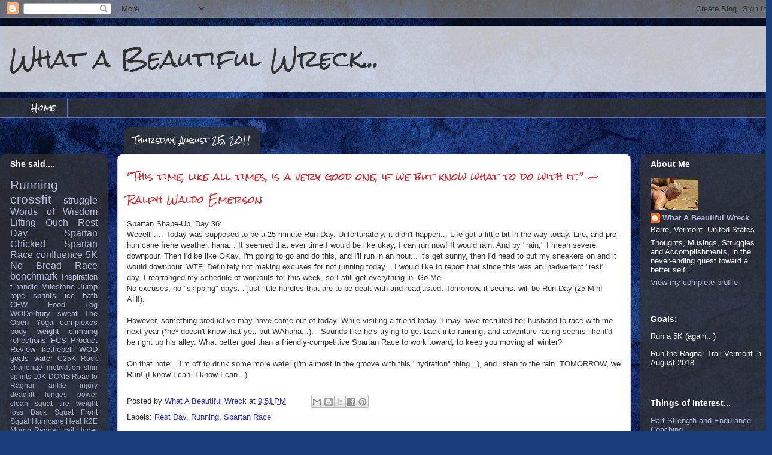

--- FILE ---
content_type: text/html; charset=UTF-8
request_url: http://www.whatabeautifulwreck.com/2011/08/this-time-like-all-times-is-very-good.html
body_size: 15367
content:
<!DOCTYPE html>
<html class='v2' dir='ltr' lang='en'>
<head>
<link href='https://www.blogger.com/static/v1/widgets/335934321-css_bundle_v2.css' rel='stylesheet' type='text/css'/>
<meta content='width=1100' name='viewport'/>
<meta content='text/html; charset=UTF-8' http-equiv='Content-Type'/>
<meta content='blogger' name='generator'/>
<link href='http://www.whatabeautifulwreck.com/favicon.ico' rel='icon' type='image/x-icon'/>
<link href='http://www.whatabeautifulwreck.com/2011/08/this-time-like-all-times-is-very-good.html' rel='canonical'/>
<link rel="alternate" type="application/atom+xml" title="What a Beautiful Wreck... - Atom" href="http://www.whatabeautifulwreck.com/feeds/posts/default" />
<link rel="alternate" type="application/rss+xml" title="What a Beautiful Wreck... - RSS" href="http://www.whatabeautifulwreck.com/feeds/posts/default?alt=rss" />
<link rel="service.post" type="application/atom+xml" title="What a Beautiful Wreck... - Atom" href="https://www.blogger.com/feeds/1971640110041428662/posts/default" />

<link rel="alternate" type="application/atom+xml" title="What a Beautiful Wreck... - Atom" href="http://www.whatabeautifulwreck.com/feeds/8263168799566174105/comments/default" />
<!--Can't find substitution for tag [blog.ieCssRetrofitLinks]-->
<meta content='http://www.whatabeautifulwreck.com/2011/08/this-time-like-all-times-is-very-good.html' property='og:url'/>
<meta content='“This time, like all times, is a very good one, if we but know what to do with it.” ~ Ralph Waldo Emerson' property='og:title'/>
<meta content='Spartan Shape-Up, Day 36:  Weeellll.... Today was supposed to be a 25 minute Run Day. Unfortunately, it didn&#39;t happen... Life got a little b...' property='og:description'/>
<title>What a Beautiful Wreck...: &#8220;This time, like all times, is a very good one, if we but know what to do with it.&#8221; ~ Ralph Waldo Emerson</title>
<style type='text/css'>@font-face{font-family:'Rock Salt';font-style:normal;font-weight:400;font-display:swap;src:url(//fonts.gstatic.com/s/rocksalt/v24/MwQ0bhv11fWD6QsAVOZrt0M6p7NGrQ.woff2)format('woff2');unicode-range:U+0000-00FF,U+0131,U+0152-0153,U+02BB-02BC,U+02C6,U+02DA,U+02DC,U+0304,U+0308,U+0329,U+2000-206F,U+20AC,U+2122,U+2191,U+2193,U+2212,U+2215,U+FEFF,U+FFFD;}</style>
<style id='page-skin-1' type='text/css'><!--
/*
-----------------------------------------------
Blogger Template Style
Name:     Awesome Inc.
Designer: Tina Chen
URL:      tinachen.org
----------------------------------------------- */
/* Content
----------------------------------------------- */
body {
font: normal normal 13px Arial, Tahoma, Helvetica, FreeSans, sans-serif;
color: #323232;
background: #183e7c url(//themes.googleusercontent.com/image?id=1n-1zS96-Ky5OBW0CXH1sKdtv7YmhcV6EFLcfpnKm08rd8JfsoDYfVVVeEhsTwRDRQv0h) repeat fixed top center /* Credit: mammuth (http://www.istockphoto.com/googleimages.php?id=8307896&platform=blogger) */;
}
html body .content-outer {
min-width: 0;
max-width: 100%;
width: 100%;
}
a:link {
text-decoration: none;
color: #2932d4;
}
a:visited {
text-decoration: none;
color: #171d7c;
}
a:hover {
text-decoration: underline;
color: #2932d4;
}
.body-fauxcolumn-outer .cap-top {
position: absolute;
z-index: 1;
height: 276px;
width: 100%;
background: transparent none repeat-x scroll top left;
_background-image: none;
}
/* Columns
----------------------------------------------- */
.content-inner {
padding: 0;
}
.header-inner .section {
margin: 0 16px;
}
.tabs-inner .section {
margin: 0 16px;
}
.main-inner {
padding-top: 60px;
}
.main-inner .column-center-inner,
.main-inner .column-left-inner,
.main-inner .column-right-inner {
padding: 0 5px;
}
*+html body .main-inner .column-center-inner {
margin-top: -60px;
}
#layout .main-inner .column-center-inner {
margin-top: 0;
}
/* Header
----------------------------------------------- */
.header-outer {
margin: 14px 0 10px 0;
background: rgba(0, 0, 0, 0) url(//www.blogblog.com/1kt/awesomeinc/header_gradient_artsy.png) repeat scroll 0 0;
}
.Header h1 {
font: normal normal 38px Rock Salt;
color: #323232;
text-shadow: 0 0 -1px #000000;
}
.Header h1 a {
color: #323232;
}
.Header .description {
font: normal normal 16px Arial, Tahoma, Helvetica, FreeSans, sans-serif;
color: #000000;
}
.header-inner .Header .titlewrapper,
.header-inner .Header .descriptionwrapper {
padding-left: 0;
padding-right: 0;
margin-bottom: 0;
}
.header-inner .Header .titlewrapper {
padding-top: 9px;
}
/* Tabs
----------------------------------------------- */
.tabs-outer {
overflow: hidden;
position: relative;
background: rgba(0, 0, 0, 0) url(//www.blogblog.com/1kt/awesomeinc/tabs_gradient_artsy.png) repeat scroll 0 0;
}
#layout .tabs-outer {
overflow: visible;
}
.tabs-cap-top, .tabs-cap-bottom {
position: absolute;
width: 100%;
border-top: 1px solid #5e6fcd;
}
.tabs-cap-bottom {
bottom: 0;
}
.tabs-inner .widget li a {
display: inline-block;
margin: 0;
padding: .6em 1.5em;
font: normal normal 13px Rock Salt;
color: #ffffff;
border-top: 1px solid #5e6fcd;
border-bottom: 1px solid #5e6fcd;
border-left: 1px solid #5e6fcd;
height: 16px;
line-height: 16px;
}
.tabs-inner .widget li:last-child a {
border-right: 1px solid #5e6fcd;
}
.tabs-inner .widget li.selected a, .tabs-inner .widget li a:hover {
background: #000000 url(//www.blogblog.com/1kt/awesomeinc/tabs_gradient_artsy.png) repeat-x scroll 0 -100px;
color: #ffffff;
}
/* Headings
----------------------------------------------- */
h2 {
font: normal bold 14px Arial, Tahoma, Helvetica, FreeSans, sans-serif;
color: #ffffff;
}
/* Widgets
----------------------------------------------- */
.main-inner .section {
margin: 0 27px;
padding: 0;
}
.main-inner .column-left-outer,
.main-inner .column-right-outer {
margin-top: 0;
}
#layout .main-inner .column-left-outer,
#layout .main-inner .column-right-outer {
margin-top: 0;
}
.main-inner .column-left-inner,
.main-inner .column-right-inner {
background: rgba(0, 0, 0, 0) url(//www.blogblog.com/1kt/awesomeinc/tabs_gradient_artsy.png) repeat 0 0;
-moz-box-shadow: 0 0 0 rgba(0, 0, 0, .2);
-webkit-box-shadow: 0 0 0 rgba(0, 0, 0, .2);
-goog-ms-box-shadow: 0 0 0 rgba(0, 0, 0, .2);
box-shadow: 0 0 0 rgba(0, 0, 0, .2);
-moz-border-radius: 10px;
-webkit-border-radius: 10px;
-goog-ms-border-radius: 10px;
border-radius: 10px;
}
#layout .main-inner .column-left-inner,
#layout .main-inner .column-right-inner {
margin-top: 0;
}
.sidebar .widget {
font: normal normal 13px Arial, Tahoma, Helvetica, FreeSans, sans-serif;
color: #ffffff;
}
.sidebar .widget a:link {
color: #b6bbd9;
}
.sidebar .widget a:visited {
color: #c298d9;
}
.sidebar .widget a:hover {
color: #b6bbd9;
}
.sidebar .widget h2 {
text-shadow: 0 0 -1px #000000;
}
.main-inner .widget {
background-color: rgba(0, 0, 0, 0);
border: 1px solid rgba(0, 0, 0, 0);
padding: 0 0 15px;
margin: 20px -16px;
-moz-box-shadow: 0 0 0 rgba(0, 0, 0, .2);
-webkit-box-shadow: 0 0 0 rgba(0, 0, 0, .2);
-goog-ms-box-shadow: 0 0 0 rgba(0, 0, 0, .2);
box-shadow: 0 0 0 rgba(0, 0, 0, .2);
-moz-border-radius: 10px;
-webkit-border-radius: 10px;
-goog-ms-border-radius: 10px;
border-radius: 10px;
}
.main-inner .widget h2 {
margin: 0 -0;
padding: .6em 0 .5em;
border-bottom: 1px solid rgba(0, 0, 0, 0);
}
.footer-inner .widget h2 {
padding: 0 0 .4em;
border-bottom: 1px solid rgba(0, 0, 0, 0);
}
.main-inner .widget h2 + div, .footer-inner .widget h2 + div {
border-top: 0 solid rgba(0, 0, 0, 0);
padding-top: 8px;
}
.main-inner .widget .widget-content {
margin: 0 -0;
padding: 7px 0 0;
}
.main-inner .widget ul, .main-inner .widget #ArchiveList ul.flat {
margin: -8px -15px 0;
padding: 0;
list-style: none;
}
.main-inner .widget #ArchiveList {
margin: -8px 0 0;
}
.main-inner .widget ul li, .main-inner .widget #ArchiveList ul.flat li {
padding: .5em 15px;
text-indent: 0;
color: #ffffff;
border-top: 0 solid rgba(0, 0, 0, 0);
border-bottom: 1px solid rgba(0, 0, 0, 0);
}
.main-inner .widget #ArchiveList ul li {
padding-top: .25em;
padding-bottom: .25em;
}
.main-inner .widget ul li:first-child, .main-inner .widget #ArchiveList ul.flat li:first-child {
border-top: none;
}
.main-inner .widget ul li:last-child, .main-inner .widget #ArchiveList ul.flat li:last-child {
border-bottom: none;
}
.post-body {
position: relative;
}
.main-inner .widget .post-body ul {
padding: 0 2.5em;
margin: .5em 0;
list-style: disc;
}
.main-inner .widget .post-body ul li {
padding: 0.25em 0;
margin-bottom: .25em;
color: #323232;
border: none;
}
.footer-inner .widget ul {
padding: 0;
list-style: none;
}
.widget .zippy {
color: #ffffff;
}
/* Posts
----------------------------------------------- */
body .main-inner .Blog {
padding: 0;
margin-bottom: 1em;
background-color: transparent;
border: none;
-moz-box-shadow: 0 0 0 rgba(0, 0, 0, 0);
-webkit-box-shadow: 0 0 0 rgba(0, 0, 0, 0);
-goog-ms-box-shadow: 0 0 0 rgba(0, 0, 0, 0);
box-shadow: 0 0 0 rgba(0, 0, 0, 0);
}
.main-inner .section:last-child .Blog:last-child {
padding: 0;
margin-bottom: 1em;
}
.main-inner .widget h2.date-header {
margin: 0 -15px 1px;
padding: 0 0 0 0;
font: normal normal 13px Rock Salt;
color: #ffffff;
background: transparent url(//www.blogblog.com/1kt/awesomeinc/tabs_gradient_artsy.png) repeat fixed center center;
border-top: 0 solid rgba(0, 0, 0, 0);
border-bottom: 1px solid rgba(0, 0, 0, 0);
-moz-border-radius-topleft: 10px;
-moz-border-radius-topright: 10px;
-webkit-border-top-left-radius: 10px;
-webkit-border-top-right-radius: 10px;
border-top-left-radius: 10px;
border-top-right-radius: 10px;
position: absolute;
bottom: 100%;
left: 25px;
text-shadow: 0 0 -1px #000000;
}
.main-inner .widget h2.date-header span {
font: normal normal 13px Rock Salt;
display: block;
padding: .5em 15px;
border-left: 0 solid rgba(0, 0, 0, 0);
border-right: 0 solid rgba(0, 0, 0, 0);
}
.date-outer {
position: relative;
margin: 60px 0 20px;
padding: 0 15px;
background-color: #ffffff;
border: 1px solid #d2cbf3;
-moz-box-shadow: 0 0 0 rgba(0, 0, 0, .2);
-webkit-box-shadow: 0 0 0 rgba(0, 0, 0, .2);
-goog-ms-box-shadow: 0 0 0 rgba(0, 0, 0, .2);
box-shadow: 0 0 0 rgba(0, 0, 0, .2);
-moz-border-radius: 10px;
-webkit-border-radius: 10px;
-goog-ms-border-radius: 10px;
border-radius: 10px;
}
.date-outer:first-child {
margin-top: 0;
}
.date-outer:last-child {
margin-bottom: 0;
-moz-border-radius-bottomleft: 0;
-moz-border-radius-bottomright: 0;
-webkit-border-bottom-left-radius: 0;
-webkit-border-bottom-right-radius: 0;
-goog-ms-border-bottom-left-radius: 0;
-goog-ms-border-bottom-right-radius: 0;
border-bottom-left-radius: 0;
border-bottom-right-radius: 0;
}
.date-posts {
margin: 0 -0;
padding: 0 0;
clear: both;
}
.post-outer, .inline-ad {
border-top: 1px solid #f4d3cc;
margin: 0 -0;
padding: 15px 0;
}
.post-outer {
padding-bottom: 10px;
}
.post-outer:first-child {
padding-top: 10px;
border-top: none;
}
.post-outer:last-child, .inline-ad:last-child {
border-bottom: none;
}
.post-body {
position: relative;
}
.post-body img {
padding: 8px;
background: #ffffff;
border: 1px solid #cbcbcb;
-moz-box-shadow: 0 0 0 rgba(0, 0, 0, .2);
-webkit-box-shadow: 0 0 0 rgba(0, 0, 0, .2);
box-shadow: 0 0 0 rgba(0, 0, 0, .2);
-moz-border-radius: 0;
-webkit-border-radius: 0;
border-radius: 0;
}
h3.post-title, h4 {
font: normal normal 16px Rock Salt;
color: #d52a33;
}
h3.post-title a {
font: normal normal 16px Rock Salt;
color: #d52a33;
}
h3.post-title a:hover {
color: #2932d4;
text-decoration: underline;
}
.post-header {
margin: 0 0 1em;
}
.post-body {
line-height: 1.4;
}
.post-outer h2 {
color: #323232;
}
.post-footer {
margin: 1.5em 0 0;
}
#blog-pager {
padding: 15px;
font-size: 120%;
background-color: #ffffff;
border: 1px solid rgba(0, 0, 0, 0);
-moz-box-shadow: 0 0 0 rgba(0, 0, 0, .2);
-webkit-box-shadow: 0 0 0 rgba(0, 0, 0, .2);
-goog-ms-box-shadow: 0 0 0 rgba(0, 0, 0, .2);
box-shadow: 0 0 0 rgba(0, 0, 0, .2);
-moz-border-radius: 10px;
-webkit-border-radius: 10px;
-goog-ms-border-radius: 10px;
border-radius: 10px;
-moz-border-radius-topleft: 0;
-moz-border-radius-topright: 0;
-webkit-border-top-left-radius: 0;
-webkit-border-top-right-radius: 0;
-goog-ms-border-top-left-radius: 0;
-goog-ms-border-top-right-radius: 0;
border-top-left-radius: 0;
border-top-right-radius-topright: 0;
margin-top: 0;
}
.blog-feeds, .post-feeds {
margin: 1em 0;
text-align: center;
color: #323232;
}
.blog-feeds a, .post-feeds a {
color: #ffffff;
}
.blog-feeds a:visited, .post-feeds a:visited {
color: #ffffff;
}
.blog-feeds a:hover, .post-feeds a:hover {
color: #ffffff;
}
.post-outer .comments {
margin-top: 2em;
}
/* Comments
----------------------------------------------- */
.comments .comments-content .icon.blog-author {
background-repeat: no-repeat;
background-image: url([data-uri]);
}
.comments .comments-content .loadmore a {
border-top: 1px solid #5e6fcd;
border-bottom: 1px solid #5e6fcd;
}
.comments .continue {
border-top: 2px solid #5e6fcd;
}
/* Footer
----------------------------------------------- */
.footer-outer {
margin: -0 0 -1px;
padding: 0 0 0;
color: #323232;
overflow: hidden;
}
.footer-fauxborder-left {
border-top: 1px solid rgba(0, 0, 0, 0);
background: rgba(0, 0, 0, 0) url(//www.blogblog.com/1kt/awesomeinc/header_gradient_artsy.png) repeat scroll 0 0;
-moz-box-shadow: 0 0 0 rgba(0, 0, 0, .2);
-webkit-box-shadow: 0 0 0 rgba(0, 0, 0, .2);
-goog-ms-box-shadow: 0 0 0 rgba(0, 0, 0, .2);
box-shadow: 0 0 0 rgba(0, 0, 0, .2);
margin: 0 -0;
}
/* Mobile
----------------------------------------------- */
body.mobile {
background-size: 100% auto;
}
.mobile .body-fauxcolumn-outer {
background: transparent none repeat scroll top left;
}
*+html body.mobile .main-inner .column-center-inner {
margin-top: 0;
}
.mobile .main-inner .widget {
padding: 0 0 15px;
}
.mobile .main-inner .widget h2 + div,
.mobile .footer-inner .widget h2 + div {
border-top: none;
padding-top: 0;
}
.mobile .footer-inner .widget h2 {
padding: 0.5em 0;
border-bottom: none;
}
.mobile .main-inner .widget .widget-content {
margin: 0;
padding: 7px 0 0;
}
.mobile .main-inner .widget ul,
.mobile .main-inner .widget #ArchiveList ul.flat {
margin: 0 -15px 0;
}
.mobile .main-inner .widget h2.date-header {
left: 0;
}
.mobile .date-header span {
padding: 0.4em 0;
}
.mobile .date-outer:first-child {
margin-bottom: 0;
border: 1px solid #d2cbf3;
-moz-border-radius-topleft: 10px;
-moz-border-radius-topright: 10px;
-webkit-border-top-left-radius: 10px;
-webkit-border-top-right-radius: 10px;
-goog-ms-border-top-left-radius: 10px;
-goog-ms-border-top-right-radius: 10px;
border-top-left-radius: 10px;
border-top-right-radius: 10px;
}
.mobile .date-outer {
border-color: #d2cbf3;
border-width: 0 1px 1px;
}
.mobile .date-outer:last-child {
margin-bottom: 0;
}
.mobile .main-inner {
padding: 0;
}
.mobile .header-inner .section {
margin: 0;
}
.mobile .post-outer, .mobile .inline-ad {
padding: 5px 0;
}
.mobile .tabs-inner .section {
margin: 0 10px;
}
.mobile .main-inner .widget h2 {
margin: 0;
padding: 0;
}
.mobile .main-inner .widget h2.date-header span {
padding: 0;
}
.mobile .main-inner .widget .widget-content {
margin: 0;
padding: 7px 0 0;
}
.mobile #blog-pager {
border: 1px solid transparent;
background: rgba(0, 0, 0, 0) url(//www.blogblog.com/1kt/awesomeinc/header_gradient_artsy.png) repeat scroll 0 0;
}
.mobile .main-inner .column-left-inner,
.mobile .main-inner .column-right-inner {
background: rgba(0, 0, 0, 0) url(//www.blogblog.com/1kt/awesomeinc/tabs_gradient_artsy.png) repeat 0 0;
-moz-box-shadow: none;
-webkit-box-shadow: none;
-goog-ms-box-shadow: none;
box-shadow: none;
}
.mobile .date-posts {
margin: 0;
padding: 0;
}
.mobile .footer-fauxborder-left {
margin: 0;
border-top: inherit;
}
.mobile .main-inner .section:last-child .Blog:last-child {
margin-bottom: 0;
}
.mobile-index-contents {
color: #323232;
}
.mobile .mobile-link-button {
background: #2932d4 url(//www.blogblog.com/1kt/awesomeinc/tabs_gradient_artsy.png) repeat scroll 0 0;
}
.mobile-link-button a:link, .mobile-link-button a:visited {
color: #ffffff;
}
.mobile .tabs-inner .PageList .widget-content {
background: transparent;
border-top: 1px solid;
border-color: #5e6fcd;
color: #ffffff;
}
.mobile .tabs-inner .PageList .widget-content .pagelist-arrow {
border-left: 1px solid #5e6fcd;
}

--></style>
<style id='template-skin-1' type='text/css'><!--
body {
min-width: 1290px;
}
.content-outer, .content-fauxcolumn-outer, .region-inner {
min-width: 1290px;
max-width: 1290px;
_width: 1290px;
}
.main-inner .columns {
padding-left: 180px;
padding-right: 220px;
}
.main-inner .fauxcolumn-center-outer {
left: 180px;
right: 220px;
/* IE6 does not respect left and right together */
_width: expression(this.parentNode.offsetWidth -
parseInt("180px") -
parseInt("220px") + 'px');
}
.main-inner .fauxcolumn-left-outer {
width: 180px;
}
.main-inner .fauxcolumn-right-outer {
width: 220px;
}
.main-inner .column-left-outer {
width: 180px;
right: 100%;
margin-left: -180px;
}
.main-inner .column-right-outer {
width: 220px;
margin-right: -220px;
}
#layout {
min-width: 0;
}
#layout .content-outer {
min-width: 0;
width: 800px;
}
#layout .region-inner {
min-width: 0;
width: auto;
}
body#layout div.add_widget {
padding: 8px;
}
body#layout div.add_widget a {
margin-left: 32px;
}
--></style>
<style>
    body {background-image:url(\/\/themes.googleusercontent.com\/image?id=1n-1zS96-Ky5OBW0CXH1sKdtv7YmhcV6EFLcfpnKm08rd8JfsoDYfVVVeEhsTwRDRQv0h);}
    
@media (max-width: 200px) { body {background-image:url(\/\/themes.googleusercontent.com\/image?id=1n-1zS96-Ky5OBW0CXH1sKdtv7YmhcV6EFLcfpnKm08rd8JfsoDYfVVVeEhsTwRDRQv0h&options=w200);}}
@media (max-width: 400px) and (min-width: 201px) { body {background-image:url(\/\/themes.googleusercontent.com\/image?id=1n-1zS96-Ky5OBW0CXH1sKdtv7YmhcV6EFLcfpnKm08rd8JfsoDYfVVVeEhsTwRDRQv0h&options=w400);}}
@media (max-width: 800px) and (min-width: 401px) { body {background-image:url(\/\/themes.googleusercontent.com\/image?id=1n-1zS96-Ky5OBW0CXH1sKdtv7YmhcV6EFLcfpnKm08rd8JfsoDYfVVVeEhsTwRDRQv0h&options=w800);}}
@media (max-width: 1200px) and (min-width: 801px) { body {background-image:url(\/\/themes.googleusercontent.com\/image?id=1n-1zS96-Ky5OBW0CXH1sKdtv7YmhcV6EFLcfpnKm08rd8JfsoDYfVVVeEhsTwRDRQv0h&options=w1200);}}
/* Last tag covers anything over one higher than the previous max-size cap. */
@media (min-width: 1201px) { body {background-image:url(\/\/themes.googleusercontent.com\/image?id=1n-1zS96-Ky5OBW0CXH1sKdtv7YmhcV6EFLcfpnKm08rd8JfsoDYfVVVeEhsTwRDRQv0h&options=w1600);}}
  </style>
<link href='https://www.blogger.com/dyn-css/authorization.css?targetBlogID=1971640110041428662&amp;zx=4b396660-fc38-4a95-ae92-9d1eac62093a' media='none' onload='if(media!=&#39;all&#39;)media=&#39;all&#39;' rel='stylesheet'/><noscript><link href='https://www.blogger.com/dyn-css/authorization.css?targetBlogID=1971640110041428662&amp;zx=4b396660-fc38-4a95-ae92-9d1eac62093a' rel='stylesheet'/></noscript>
<meta name='google-adsense-platform-account' content='ca-host-pub-1556223355139109'/>
<meta name='google-adsense-platform-domain' content='blogspot.com'/>

</head>
<body class='loading variant-artsy'>
<div class='navbar section' id='navbar' name='Navbar'><div class='widget Navbar' data-version='1' id='Navbar1'><script type="text/javascript">
    function setAttributeOnload(object, attribute, val) {
      if(window.addEventListener) {
        window.addEventListener('load',
          function(){ object[attribute] = val; }, false);
      } else {
        window.attachEvent('onload', function(){ object[attribute] = val; });
      }
    }
  </script>
<div id="navbar-iframe-container"></div>
<script type="text/javascript" src="https://apis.google.com/js/platform.js"></script>
<script type="text/javascript">
      gapi.load("gapi.iframes:gapi.iframes.style.bubble", function() {
        if (gapi.iframes && gapi.iframes.getContext) {
          gapi.iframes.getContext().openChild({
              url: 'https://www.blogger.com/navbar/1971640110041428662?po\x3d8263168799566174105\x26origin\x3dhttp://www.whatabeautifulwreck.com',
              where: document.getElementById("navbar-iframe-container"),
              id: "navbar-iframe"
          });
        }
      });
    </script><script type="text/javascript">
(function() {
var script = document.createElement('script');
script.type = 'text/javascript';
script.src = '//pagead2.googlesyndication.com/pagead/js/google_top_exp.js';
var head = document.getElementsByTagName('head')[0];
if (head) {
head.appendChild(script);
}})();
</script>
</div></div>
<div class='body-fauxcolumns'>
<div class='fauxcolumn-outer body-fauxcolumn-outer'>
<div class='cap-top'>
<div class='cap-left'></div>
<div class='cap-right'></div>
</div>
<div class='fauxborder-left'>
<div class='fauxborder-right'></div>
<div class='fauxcolumn-inner'>
</div>
</div>
<div class='cap-bottom'>
<div class='cap-left'></div>
<div class='cap-right'></div>
</div>
</div>
</div>
<div class='content'>
<div class='content-fauxcolumns'>
<div class='fauxcolumn-outer content-fauxcolumn-outer'>
<div class='cap-top'>
<div class='cap-left'></div>
<div class='cap-right'></div>
</div>
<div class='fauxborder-left'>
<div class='fauxborder-right'></div>
<div class='fauxcolumn-inner'>
</div>
</div>
<div class='cap-bottom'>
<div class='cap-left'></div>
<div class='cap-right'></div>
</div>
</div>
</div>
<div class='content-outer'>
<div class='content-cap-top cap-top'>
<div class='cap-left'></div>
<div class='cap-right'></div>
</div>
<div class='fauxborder-left content-fauxborder-left'>
<div class='fauxborder-right content-fauxborder-right'></div>
<div class='content-inner'>
<header>
<div class='header-outer'>
<div class='header-cap-top cap-top'>
<div class='cap-left'></div>
<div class='cap-right'></div>
</div>
<div class='fauxborder-left header-fauxborder-left'>
<div class='fauxborder-right header-fauxborder-right'></div>
<div class='region-inner header-inner'>
<div class='header section' id='header' name='Header'><div class='widget Header' data-version='1' id='Header1'>
<div id='header-inner'>
<div class='titlewrapper'>
<h1 class='title'>
<a href='http://www.whatabeautifulwreck.com/'>
What a Beautiful Wreck...
</a>
</h1>
</div>
<div class='descriptionwrapper'>
<p class='description'><span>
</span></p>
</div>
</div>
</div></div>
</div>
</div>
<div class='header-cap-bottom cap-bottom'>
<div class='cap-left'></div>
<div class='cap-right'></div>
</div>
</div>
</header>
<div class='tabs-outer'>
<div class='tabs-cap-top cap-top'>
<div class='cap-left'></div>
<div class='cap-right'></div>
</div>
<div class='fauxborder-left tabs-fauxborder-left'>
<div class='fauxborder-right tabs-fauxborder-right'></div>
<div class='region-inner tabs-inner'>
<div class='tabs section' id='crosscol' name='Cross-Column'><div class='widget PageList' data-version='1' id='PageList1'>
<h2>Pages</h2>
<div class='widget-content'>
<ul>
<li>
<a href='http://www.whatabeautifulwreck.com/'>Home</a>
</li>
</ul>
<div class='clear'></div>
</div>
</div></div>
<div class='tabs no-items section' id='crosscol-overflow' name='Cross-Column 2'></div>
</div>
</div>
<div class='tabs-cap-bottom cap-bottom'>
<div class='cap-left'></div>
<div class='cap-right'></div>
</div>
</div>
<div class='main-outer'>
<div class='main-cap-top cap-top'>
<div class='cap-left'></div>
<div class='cap-right'></div>
</div>
<div class='fauxborder-left main-fauxborder-left'>
<div class='fauxborder-right main-fauxborder-right'></div>
<div class='region-inner main-inner'>
<div class='columns fauxcolumns'>
<div class='fauxcolumn-outer fauxcolumn-center-outer'>
<div class='cap-top'>
<div class='cap-left'></div>
<div class='cap-right'></div>
</div>
<div class='fauxborder-left'>
<div class='fauxborder-right'></div>
<div class='fauxcolumn-inner'>
</div>
</div>
<div class='cap-bottom'>
<div class='cap-left'></div>
<div class='cap-right'></div>
</div>
</div>
<div class='fauxcolumn-outer fauxcolumn-left-outer'>
<div class='cap-top'>
<div class='cap-left'></div>
<div class='cap-right'></div>
</div>
<div class='fauxborder-left'>
<div class='fauxborder-right'></div>
<div class='fauxcolumn-inner'>
</div>
</div>
<div class='cap-bottom'>
<div class='cap-left'></div>
<div class='cap-right'></div>
</div>
</div>
<div class='fauxcolumn-outer fauxcolumn-right-outer'>
<div class='cap-top'>
<div class='cap-left'></div>
<div class='cap-right'></div>
</div>
<div class='fauxborder-left'>
<div class='fauxborder-right'></div>
<div class='fauxcolumn-inner'>
</div>
</div>
<div class='cap-bottom'>
<div class='cap-left'></div>
<div class='cap-right'></div>
</div>
</div>
<!-- corrects IE6 width calculation -->
<div class='columns-inner'>
<div class='column-center-outer'>
<div class='column-center-inner'>
<div class='main section' id='main' name='Main'><div class='widget Blog' data-version='1' id='Blog1'>
<div class='blog-posts hfeed'>

          <div class="date-outer">
        
<h2 class='date-header'><span>Thursday, August 25, 2011</span></h2>

          <div class="date-posts">
        
<div class='post-outer'>
<div class='post hentry uncustomized-post-template' itemprop='blogPost' itemscope='itemscope' itemtype='http://schema.org/BlogPosting'>
<meta content='1971640110041428662' itemprop='blogId'/>
<meta content='8263168799566174105' itemprop='postId'/>
<a name='8263168799566174105'></a>
<h3 class='post-title entry-title' itemprop='name'>
&#8220;This time, like all times, is a very good one, if we but know what to do with it.&#8221; ~ Ralph Waldo Emerson
</h3>
<div class='post-header'>
<div class='post-header-line-1'></div>
</div>
<div class='post-body entry-content' id='post-body-8263168799566174105' itemprop='description articleBody'>
Spartan Shape-Up, Day 36:<br />
Weeellll.... Today was supposed to be a 25 minute Run Day. Unfortunately, it didn't happen... Life got a little bit in the way today. Life, and pre-hurricane Irene weather. haha... It seemed that ever time I would be like okay, I can run now! It would rain. And by "rain," I mean severe downpour. Then I'd be like OKay, I'm going to go and do this, and I'll run in an hour... it's get sunny, then I'd head to put my sneakers on and it would downpour. WTF. Definitely not making excuses for not running today... I would like to report that since this was an inadvertent "rest" day, I rearranged my schedule of workouts for this week, so I still get everything in. Go Me.<br />
No excuses, no "skipping" days... just little hurdles that are to be dealt with and readjusted. Tomorrow, it seems, will be Run Day (25 Min! AH!).<br />
<br />
However, something productive may have come out of today. While visiting a friend today, I may have recruited her husband to race with me next year (*he* doesn't know that yet, but WAhaha...). &nbsp; Sounds like he's trying to get back into running, and adventure racing seems like it'd be right up his alley. What better goal than a friendly-competitive&nbsp;Spartan Race to work toward, to keep you moving all winter?<br />
<br />
On that note... I'm off to drink some more water (I'm almost in the groove with this "hydration" thing...), and listen to the rain. TOMORROW, we Run! (I know I can, I know I can...)
<div style='clear: both;'></div>
</div>
<div class='post-footer'>
<div class='post-footer-line post-footer-line-1'>
<span class='post-author vcard'>
Posted by
<span class='fn' itemprop='author' itemscope='itemscope' itemtype='http://schema.org/Person'>
<meta content='https://www.blogger.com/profile/00189776020923804126' itemprop='url'/>
<a class='g-profile' href='https://www.blogger.com/profile/00189776020923804126' rel='author' title='author profile'>
<span itemprop='name'>What A Beautiful Wreck</span>
</a>
</span>
</span>
<span class='post-timestamp'>
at
<meta content='http://www.whatabeautifulwreck.com/2011/08/this-time-like-all-times-is-very-good.html' itemprop='url'/>
<a class='timestamp-link' href='http://www.whatabeautifulwreck.com/2011/08/this-time-like-all-times-is-very-good.html' rel='bookmark' title='permanent link'><abbr class='published' itemprop='datePublished' title='2011-08-25T21:51:00-04:00'>9:51&#8239;PM</abbr></a>
</span>
<span class='post-comment-link'>
</span>
<span class='post-icons'>
<span class='item-control blog-admin pid-600129599'>
<a href='https://www.blogger.com/post-edit.g?blogID=1971640110041428662&postID=8263168799566174105&from=pencil' title='Edit Post'>
<img alt='' class='icon-action' height='18' src='https://resources.blogblog.com/img/icon18_edit_allbkg.gif' width='18'/>
</a>
</span>
</span>
<div class='post-share-buttons goog-inline-block'>
<a class='goog-inline-block share-button sb-email' href='https://www.blogger.com/share-post.g?blogID=1971640110041428662&postID=8263168799566174105&target=email' target='_blank' title='Email This'><span class='share-button-link-text'>Email This</span></a><a class='goog-inline-block share-button sb-blog' href='https://www.blogger.com/share-post.g?blogID=1971640110041428662&postID=8263168799566174105&target=blog' onclick='window.open(this.href, "_blank", "height=270,width=475"); return false;' target='_blank' title='BlogThis!'><span class='share-button-link-text'>BlogThis!</span></a><a class='goog-inline-block share-button sb-twitter' href='https://www.blogger.com/share-post.g?blogID=1971640110041428662&postID=8263168799566174105&target=twitter' target='_blank' title='Share to X'><span class='share-button-link-text'>Share to X</span></a><a class='goog-inline-block share-button sb-facebook' href='https://www.blogger.com/share-post.g?blogID=1971640110041428662&postID=8263168799566174105&target=facebook' onclick='window.open(this.href, "_blank", "height=430,width=640"); return false;' target='_blank' title='Share to Facebook'><span class='share-button-link-text'>Share to Facebook</span></a><a class='goog-inline-block share-button sb-pinterest' href='https://www.blogger.com/share-post.g?blogID=1971640110041428662&postID=8263168799566174105&target=pinterest' target='_blank' title='Share to Pinterest'><span class='share-button-link-text'>Share to Pinterest</span></a>
</div>
</div>
<div class='post-footer-line post-footer-line-2'>
<span class='post-labels'>
Labels:
<a href='http://www.whatabeautifulwreck.com/search/label/Rest%20Day' rel='tag'>Rest Day</a>,
<a href='http://www.whatabeautifulwreck.com/search/label/Running' rel='tag'>Running</a>,
<a href='http://www.whatabeautifulwreck.com/search/label/Spartan%20Race' rel='tag'>Spartan Race</a>
</span>
</div>
<div class='post-footer-line post-footer-line-3'>
<span class='post-location'>
</span>
</div>
</div>
</div>
<div class='comments' id='comments'>
<a name='comments'></a>
<h4>No comments:</h4>
<div id='Blog1_comments-block-wrapper'>
<dl class='avatar-comment-indent' id='comments-block'>
</dl>
</div>
<p class='comment-footer'>
<div class='comment-form'>
<a name='comment-form'></a>
<h4 id='comment-post-message'>Post a Comment</h4>
<p>
</p>
<a href='https://www.blogger.com/comment/frame/1971640110041428662?po=8263168799566174105&hl=en&saa=85391&origin=http://www.whatabeautifulwreck.com' id='comment-editor-src'></a>
<iframe allowtransparency='true' class='blogger-iframe-colorize blogger-comment-from-post' frameborder='0' height='410px' id='comment-editor' name='comment-editor' src='' width='100%'></iframe>
<script src='https://www.blogger.com/static/v1/jsbin/2830521187-comment_from_post_iframe.js' type='text/javascript'></script>
<script type='text/javascript'>
      BLOG_CMT_createIframe('https://www.blogger.com/rpc_relay.html');
    </script>
</div>
</p>
</div>
</div>

        </div></div>
      
</div>
<div class='blog-pager' id='blog-pager'>
<span id='blog-pager-newer-link'>
<a class='blog-pager-newer-link' href='http://www.whatabeautifulwreck.com/2011/08/what-you-get-by-achieving-your-goals-is.html' id='Blog1_blog-pager-newer-link' title='Newer Post'>Newer Post</a>
</span>
<span id='blog-pager-older-link'>
<a class='blog-pager-older-link' href='http://www.whatabeautifulwreck.com/2011/08/you-are-really-never-playing-opponent.html' id='Blog1_blog-pager-older-link' title='Older Post'>Older Post</a>
</span>
<a class='home-link' href='http://www.whatabeautifulwreck.com/'>Home</a>
</div>
<div class='clear'></div>
<div class='post-feeds'>
<div class='feed-links'>
Subscribe to:
<a class='feed-link' href='http://www.whatabeautifulwreck.com/feeds/8263168799566174105/comments/default' target='_blank' type='application/atom+xml'>Post Comments (Atom)</a>
</div>
</div>
</div></div>
</div>
</div>
<div class='column-left-outer'>
<div class='column-left-inner'>
<aside>
<div class='sidebar section' id='sidebar-left-1'><div class='widget Label' data-version='1' id='Label1'>
<h2>She said....</h2>
<div class='widget-content cloud-label-widget-content'>
<span class='label-size label-size-5'>
<a dir='ltr' href='http://www.whatabeautifulwreck.com/search/label/Running'>Running</a>
</span>
<span class='label-size label-size-5'>
<a dir='ltr' href='http://www.whatabeautifulwreck.com/search/label/crossfit'>crossfit</a>
</span>
<span class='label-size label-size-4'>
<a dir='ltr' href='http://www.whatabeautifulwreck.com/search/label/struggle'>struggle</a>
</span>
<span class='label-size label-size-4'>
<a dir='ltr' href='http://www.whatabeautifulwreck.com/search/label/Words%20of%20Wisdom'>Words of Wisdom</a>
</span>
<span class='label-size label-size-4'>
<a dir='ltr' href='http://www.whatabeautifulwreck.com/search/label/Lifting'>Lifting</a>
</span>
<span class='label-size label-size-4'>
<a dir='ltr' href='http://www.whatabeautifulwreck.com/search/label/Ouch'>Ouch</a>
</span>
<span class='label-size label-size-4'>
<a dir='ltr' href='http://www.whatabeautifulwreck.com/search/label/Rest%20Day'>Rest Day</a>
</span>
<span class='label-size label-size-4'>
<a dir='ltr' href='http://www.whatabeautifulwreck.com/search/label/Spartan%20Chicked'>Spartan Chicked</a>
</span>
<span class='label-size label-size-4'>
<a dir='ltr' href='http://www.whatabeautifulwreck.com/search/label/Spartan%20Race'>Spartan Race</a>
</span>
<span class='label-size label-size-4'>
<a dir='ltr' href='http://www.whatabeautifulwreck.com/search/label/confluence'>confluence</a>
</span>
<span class='label-size label-size-4'>
<a dir='ltr' href='http://www.whatabeautifulwreck.com/search/label/5K'>5K</a>
</span>
<span class='label-size label-size-4'>
<a dir='ltr' href='http://www.whatabeautifulwreck.com/search/label/No%20Bread'>No Bread</a>
</span>
<span class='label-size label-size-4'>
<a dir='ltr' href='http://www.whatabeautifulwreck.com/search/label/Race'>Race</a>
</span>
<span class='label-size label-size-4'>
<a dir='ltr' href='http://www.whatabeautifulwreck.com/search/label/benchmark'>benchmark</a>
</span>
<span class='label-size label-size-3'>
<a dir='ltr' href='http://www.whatabeautifulwreck.com/search/label/Inspiration'>Inspiration</a>
</span>
<span class='label-size label-size-3'>
<a dir='ltr' href='http://www.whatabeautifulwreck.com/search/label/t-handle'>t-handle</a>
</span>
<span class='label-size label-size-3'>
<a dir='ltr' href='http://www.whatabeautifulwreck.com/search/label/Milestone'>Milestone</a>
</span>
<span class='label-size label-size-3'>
<a dir='ltr' href='http://www.whatabeautifulwreck.com/search/label/Jump%20rope'>Jump rope</a>
</span>
<span class='label-size label-size-3'>
<a dir='ltr' href='http://www.whatabeautifulwreck.com/search/label/sprints'>sprints</a>
</span>
<span class='label-size label-size-3'>
<a dir='ltr' href='http://www.whatabeautifulwreck.com/search/label/ice%20bath'>ice bath</a>
</span>
<span class='label-size label-size-3'>
<a dir='ltr' href='http://www.whatabeautifulwreck.com/search/label/CFW'>CFW</a>
</span>
<span class='label-size label-size-3'>
<a dir='ltr' href='http://www.whatabeautifulwreck.com/search/label/Food%20Log'>Food Log</a>
</span>
<span class='label-size label-size-3'>
<a dir='ltr' href='http://www.whatabeautifulwreck.com/search/label/WODerbury'>WODerbury</a>
</span>
<span class='label-size label-size-3'>
<a dir='ltr' href='http://www.whatabeautifulwreck.com/search/label/sweat'>sweat</a>
</span>
<span class='label-size label-size-3'>
<a dir='ltr' href='http://www.whatabeautifulwreck.com/search/label/The%20Open'>The Open</a>
</span>
<span class='label-size label-size-3'>
<a dir='ltr' href='http://www.whatabeautifulwreck.com/search/label/Yoga'>Yoga</a>
</span>
<span class='label-size label-size-3'>
<a dir='ltr' href='http://www.whatabeautifulwreck.com/search/label/complexes'>complexes</a>
</span>
<span class='label-size label-size-3'>
<a dir='ltr' href='http://www.whatabeautifulwreck.com/search/label/body%20weight'>body weight</a>
</span>
<span class='label-size label-size-3'>
<a dir='ltr' href='http://www.whatabeautifulwreck.com/search/label/climbing'>climbing</a>
</span>
<span class='label-size label-size-3'>
<a dir='ltr' href='http://www.whatabeautifulwreck.com/search/label/reflections'>reflections</a>
</span>
<span class='label-size label-size-3'>
<a dir='ltr' href='http://www.whatabeautifulwreck.com/search/label/FCS'>FCS</a>
</span>
<span class='label-size label-size-3'>
<a dir='ltr' href='http://www.whatabeautifulwreck.com/search/label/Product%20Review'>Product Review</a>
</span>
<span class='label-size label-size-3'>
<a dir='ltr' href='http://www.whatabeautifulwreck.com/search/label/kettlebell'>kettlebell</a>
</span>
<span class='label-size label-size-3'>
<a dir='ltr' href='http://www.whatabeautifulwreck.com/search/label/WOD'>WOD</a>
</span>
<span class='label-size label-size-3'>
<a dir='ltr' href='http://www.whatabeautifulwreck.com/search/label/goals'>goals</a>
</span>
<span class='label-size label-size-3'>
<a dir='ltr' href='http://www.whatabeautifulwreck.com/search/label/water'>water</a>
</span>
<span class='label-size label-size-2'>
<a dir='ltr' href='http://www.whatabeautifulwreck.com/search/label/C25K'>C25K</a>
</span>
<span class='label-size label-size-2'>
<a dir='ltr' href='http://www.whatabeautifulwreck.com/search/label/Rock'>Rock</a>
</span>
<span class='label-size label-size-2'>
<a dir='ltr' href='http://www.whatabeautifulwreck.com/search/label/challenge'>challenge</a>
</span>
<span class='label-size label-size-2'>
<a dir='ltr' href='http://www.whatabeautifulwreck.com/search/label/motivation'>motivation</a>
</span>
<span class='label-size label-size-2'>
<a dir='ltr' href='http://www.whatabeautifulwreck.com/search/label/shin%20splints'>shin splints</a>
</span>
<span class='label-size label-size-2'>
<a dir='ltr' href='http://www.whatabeautifulwreck.com/search/label/10K'>10K</a>
</span>
<span class='label-size label-size-2'>
<a dir='ltr' href='http://www.whatabeautifulwreck.com/search/label/DOMS'>DOMS</a>
</span>
<span class='label-size label-size-2'>
<a dir='ltr' href='http://www.whatabeautifulwreck.com/search/label/Road%20to%20Ragnar'>Road to Ragnar</a>
</span>
<span class='label-size label-size-2'>
<a dir='ltr' href='http://www.whatabeautifulwreck.com/search/label/ankle%20injury'>ankle injury</a>
</span>
<span class='label-size label-size-2'>
<a dir='ltr' href='http://www.whatabeautifulwreck.com/search/label/deadlift'>deadlift</a>
</span>
<span class='label-size label-size-2'>
<a dir='ltr' href='http://www.whatabeautifulwreck.com/search/label/lunges'>lunges</a>
</span>
<span class='label-size label-size-2'>
<a dir='ltr' href='http://www.whatabeautifulwreck.com/search/label/power%20clean'>power clean</a>
</span>
<span class='label-size label-size-2'>
<a dir='ltr' href='http://www.whatabeautifulwreck.com/search/label/squat'>squat</a>
</span>
<span class='label-size label-size-2'>
<a dir='ltr' href='http://www.whatabeautifulwreck.com/search/label/tire'>tire</a>
</span>
<span class='label-size label-size-2'>
<a dir='ltr' href='http://www.whatabeautifulwreck.com/search/label/weight%20loss'>weight loss</a>
</span>
<span class='label-size label-size-2'>
<a dir='ltr' href='http://www.whatabeautifulwreck.com/search/label/Back%20Squat'>Back Squat</a>
</span>
<span class='label-size label-size-2'>
<a dir='ltr' href='http://www.whatabeautifulwreck.com/search/label/Front%20Squat'>Front Squat</a>
</span>
<span class='label-size label-size-2'>
<a dir='ltr' href='http://www.whatabeautifulwreck.com/search/label/Hurricane%20Heat'>Hurricane Heat</a>
</span>
<span class='label-size label-size-2'>
<a dir='ltr' href='http://www.whatabeautifulwreck.com/search/label/K2E'>K2E</a>
</span>
<span class='label-size label-size-2'>
<a dir='ltr' href='http://www.whatabeautifulwreck.com/search/label/Murph'>Murph</a>
</span>
<span class='label-size label-size-2'>
<a dir='ltr' href='http://www.whatabeautifulwreck.com/search/label/Ragnar%20trail'>Ragnar trail</a>
</span>
<span class='label-size label-size-2'>
<a dir='ltr' href='http://www.whatabeautifulwreck.com/search/label/Under%20Armour'>Under Armour</a>
</span>
<span class='label-size label-size-2'>
<a dir='ltr' href='http://www.whatabeautifulwreck.com/search/label/Zombie%20Run'>Zombie Run</a>
</span>
<span class='label-size label-size-2'>
<a dir='ltr' href='http://www.whatabeautifulwreck.com/search/label/burpees'>burpees</a>
</span>
<span class='label-size label-size-2'>
<a dir='ltr' href='http://www.whatabeautifulwreck.com/search/label/cardio'>cardio</a>
</span>
<span class='label-size label-size-2'>
<a dir='ltr' href='http://www.whatabeautifulwreck.com/search/label/fat'>fat</a>
</span>
<span class='label-size label-size-2'>
<a dir='ltr' href='http://www.whatabeautifulwreck.com/search/label/hatch'>hatch</a>
</span>
<span class='label-size label-size-2'>
<a dir='ltr' href='http://www.whatabeautifulwreck.com/search/label/injury'>injury</a>
</span>
<span class='label-size label-size-2'>
<a dir='ltr' href='http://www.whatabeautifulwreck.com/search/label/powerlifting'>powerlifting</a>
</span>
<span class='label-size label-size-2'>
<a dir='ltr' href='http://www.whatabeautifulwreck.com/search/label/rowing'>rowing</a>
</span>
<span class='label-size label-size-2'>
<a dir='ltr' href='http://www.whatabeautifulwreck.com/search/label/16.2'>16.2</a>
</span>
<span class='label-size label-size-2'>
<a dir='ltr' href='http://www.whatabeautifulwreck.com/search/label/2013'>2013</a>
</span>
<span class='label-size label-size-2'>
<a dir='ltr' href='http://www.whatabeautifulwreck.com/search/label/Amesbury%20Spartan%20Sprint'>Amesbury Spartan Sprint</a>
</span>
<span class='label-size label-size-2'>
<a dir='ltr' href='http://www.whatabeautifulwreck.com/search/label/Oroc%20340%20GTX'>Oroc 340 GTX</a>
</span>
<span class='label-size label-size-2'>
<a dir='ltr' href='http://www.whatabeautifulwreck.com/search/label/PR'>PR</a>
</span>
<span class='label-size label-size-2'>
<a dir='ltr' href='http://www.whatabeautifulwreck.com/search/label/Simple%20Fuel'>Simple Fuel</a>
</span>
<span class='label-size label-size-2'>
<a dir='ltr' href='http://www.whatabeautifulwreck.com/search/label/bouldering'>bouldering</a>
</span>
<span class='label-size label-size-2'>
<a dir='ltr' href='http://www.whatabeautifulwreck.com/search/label/competition'>competition</a>
</span>
<span class='label-size label-size-2'>
<a dir='ltr' href='http://www.whatabeautifulwreck.com/search/label/holiday%20gift%20swap'>holiday gift swap</a>
</span>
<span class='label-size label-size-2'>
<a dir='ltr' href='http://www.whatabeautifulwreck.com/search/label/hydration'>hydration</a>
</span>
<span class='label-size label-size-2'>
<a dir='ltr' href='http://www.whatabeautifulwreck.com/search/label/intervals'>intervals</a>
</span>
<span class='label-size label-size-2'>
<a dir='ltr' href='http://www.whatabeautifulwreck.com/search/label/kayaking'>kayaking</a>
</span>
<span class='label-size label-size-2'>
<a dir='ltr' href='http://www.whatabeautifulwreck.com/search/label/monkey%20bars'>monkey bars</a>
</span>
<span class='label-size label-size-2'>
<a dir='ltr' href='http://www.whatabeautifulwreck.com/search/label/snatch'>snatch</a>
</span>
<span class='label-size label-size-2'>
<a dir='ltr' href='http://www.whatabeautifulwreck.com/search/label/snowshoe'>snowshoe</a>
</span>
<span class='label-size label-size-2'>
<a dir='ltr' href='http://www.whatabeautifulwreck.com/search/label/t-rex.'>t-rex.</a>
</span>
<span class='label-size label-size-2'>
<a dir='ltr' href='http://www.whatabeautifulwreck.com/search/label/treadmill'>treadmill</a>
</span>
<span class='label-size label-size-2'>
<a dir='ltr' href='http://www.whatabeautifulwreck.com/search/label/wall%20balls'>wall balls</a>
</span>
<span class='label-size label-size-2'>
<a dir='ltr' href='http://www.whatabeautifulwreck.com/search/label/winter'>winter</a>
</span>
<span class='label-size label-size-1'>
<a dir='ltr' href='http://www.whatabeautifulwreck.com/search/label/1%20year%20anniversary'>1 year anniversary</a>
</span>
<span class='label-size label-size-1'>
<a dir='ltr' href='http://www.whatabeautifulwreck.com/search/label/16.1'>16.1</a>
</span>
<span class='label-size label-size-1'>
<a dir='ltr' href='http://www.whatabeautifulwreck.com/search/label/16.3'>16.3</a>
</span>
<span class='label-size label-size-1'>
<a dir='ltr' href='http://www.whatabeautifulwreck.com/search/label/16.4'>16.4</a>
</span>
<span class='label-size label-size-1'>
<a dir='ltr' href='http://www.whatabeautifulwreck.com/search/label/16.5'>16.5</a>
</span>
<span class='label-size label-size-1'>
<a dir='ltr' href='http://www.whatabeautifulwreck.com/search/label/2011'>2011</a>
</span>
<span class='label-size label-size-1'>
<a dir='ltr' href='http://www.whatabeautifulwreck.com/search/label/2012'>2012</a>
</span>
<span class='label-size label-size-1'>
<a dir='ltr' href='http://www.whatabeautifulwreck.com/search/label/300%20Days'>300 Days</a>
</span>
<span class='label-size label-size-1'>
<a dir='ltr' href='http://www.whatabeautifulwreck.com/search/label/30th%20birthday'>30th birthday</a>
</span>
<span class='label-size label-size-1'>
<a dir='ltr' href='http://www.whatabeautifulwreck.com/search/label/365%20days'>365 days</a>
</span>
<span class='label-size label-size-1'>
<a dir='ltr' href='http://www.whatabeautifulwreck.com/search/label/Angie'>Angie</a>
</span>
<span class='label-size label-size-1'>
<a dir='ltr' href='http://www.whatabeautifulwreck.com/search/label/Benson%20Bear'>Benson Bear</a>
</span>
<span class='label-size label-size-1'>
<a dir='ltr' href='http://www.whatabeautifulwreck.com/search/label/C2B'>C2B</a>
</span>
<span class='label-size label-size-1'>
<a dir='ltr' href='http://www.whatabeautifulwreck.com/search/label/CG'>CG</a>
</span>
<span class='label-size label-size-1'>
<a dir='ltr' href='http://www.whatabeautifulwreck.com/search/label/Chicken%20Farmer'>Chicken Farmer</a>
</span>
<span class='label-size label-size-1'>
<a dir='ltr' href='http://www.whatabeautifulwreck.com/search/label/Christmas%20Festive%20Run'>Christmas Festive Run</a>
</span>
<span class='label-size label-size-1'>
<a dir='ltr' href='http://www.whatabeautifulwreck.com/search/label/Cindy'>Cindy</a>
</span>
<span class='label-size label-size-1'>
<a dir='ltr' href='http://www.whatabeautifulwreck.com/search/label/Colorado%20Military%20Sprint'>Colorado Military Sprint</a>
</span>
<span class='label-size label-size-1'>
<a dir='ltr' href='http://www.whatabeautifulwreck.com/search/label/Corporate%20Cup'>Corporate Cup</a>
</span>
<span class='label-size label-size-1'>
<a dir='ltr' href='http://www.whatabeautifulwreck.com/search/label/Dad'>Dad</a>
</span>
<span class='label-size label-size-1'>
<a dir='ltr' href='http://www.whatabeautifulwreck.com/search/label/Desforges'>Desforges</a>
</span>
<span class='label-size label-size-1'>
<a dir='ltr' href='http://www.whatabeautifulwreck.com/search/label/DietBet'>DietBet</a>
</span>
<span class='label-size label-size-1'>
<a dir='ltr' href='http://www.whatabeautifulwreck.com/search/label/Dobby'>Dobby</a>
</span>
<span class='label-size label-size-1'>
<a dir='ltr' href='http://www.whatabeautifulwreck.com/search/label/Fenway'>Fenway</a>
</span>
<span class='label-size label-size-1'>
<a dir='ltr' href='http://www.whatabeautifulwreck.com/search/label/Fenway%20Spartan%20Sprint'>Fenway Spartan Sprint</a>
</span>
<span class='label-size label-size-1'>
<a dir='ltr' href='http://www.whatabeautifulwreck.com/search/label/Fran'>Fran</a>
</span>
<span class='label-size label-size-1'>
<a dir='ltr' href='http://www.whatabeautifulwreck.com/search/label/GT'>GT</a>
</span>
<span class='label-size label-size-1'>
<a dir='ltr' href='http://www.whatabeautifulwreck.com/search/label/GoRuck'>GoRuck</a>
</span>
<span class='label-size label-size-1'>
<a dir='ltr' href='http://www.whatabeautifulwreck.com/search/label/Gobble%20Wobble%205k'>Gobble Wobble 5k</a>
</span>
<span class='label-size label-size-1'>
<a dir='ltr' href='http://www.whatabeautifulwreck.com/search/label/Half%20marathon'>Half marathon</a>
</span>
<span class='label-size label-size-1'>
<a dir='ltr' href='http://www.whatabeautifulwreck.com/search/label/Hoppin%20Mad'>Hoppin Mad</a>
</span>
<span class='label-size label-size-1'>
<a dir='ltr' href='http://www.whatabeautifulwreck.com/search/label/Inov-8'>Inov-8</a>
</span>
<span class='label-size label-size-1'>
<a dir='ltr' href='http://www.whatabeautifulwreck.com/search/label/KBVCM'>KBVCM</a>
</span>
<span class='label-size label-size-1'>
<a dir='ltr' href='http://www.whatabeautifulwreck.com/search/label/Killington'>Killington</a>
</span>
<span class='label-size label-size-1'>
<a dir='ltr' href='http://www.whatabeautifulwreck.com/search/label/Leaf%20Peepers'>Leaf Peepers</a>
</span>
<span class='label-size label-size-1'>
<a dir='ltr' href='http://www.whatabeautifulwreck.com/search/label/Louis%20Cyr'>Louis Cyr</a>
</span>
<span class='label-size label-size-1'>
<a dir='ltr' href='http://www.whatabeautifulwreck.com/search/label/Mont%20Tremblant%20Sprint'>Mont Tremblant Sprint</a>
</span>
<span class='label-size label-size-1'>
<a dir='ltr' href='http://www.whatabeautifulwreck.com/search/label/Mont%20Tremblant%20Super'>Mont Tremblant Super</a>
</span>
<span class='label-size label-size-1'>
<a dir='ltr' href='http://www.whatabeautifulwreck.com/search/label/Montreal%20Sprint'>Montreal Sprint</a>
</span>
<span class='label-size label-size-1'>
<a dir='ltr' href='http://www.whatabeautifulwreck.com/search/label/New%20Jersey'>New Jersey</a>
</span>
<span class='label-size label-size-1'>
<a dir='ltr' href='http://www.whatabeautifulwreck.com/search/label/OCR'>OCR</a>
</span>
<span class='label-size label-size-1'>
<a dir='ltr' href='http://www.whatabeautifulwreck.com/search/label/ORM'>ORM</a>
</span>
<span class='label-size label-size-1'>
<a dir='ltr' href='http://www.whatabeautifulwreck.com/search/label/ORTC'>ORTC</a>
</span>
<span class='label-size label-size-1'>
<a dir='ltr' href='http://www.whatabeautifulwreck.com/search/label/Obstacle%20Racing%20Magazine'>Obstacle Racing Magazine</a>
</span>
<span class='label-size label-size-1'>
<a dir='ltr' href='http://www.whatabeautifulwreck.com/search/label/PA%20Spartan%20Sprint'>PA Spartan Sprint</a>
</span>
<span class='label-size label-size-1'>
<a dir='ltr' href='http://www.whatabeautifulwreck.com/search/label/PT'>PT</a>
</span>
<span class='label-size label-size-1'>
<a dir='ltr' href='http://www.whatabeautifulwreck.com/search/label/Pheezy'>Pheezy</a>
</span>
<span class='label-size label-size-1'>
<a dir='ltr' href='http://www.whatabeautifulwreck.com/search/label/Polar%20Bear%20Challenge'>Polar Bear Challenge</a>
</span>
<span class='label-size label-size-1'>
<a dir='ltr' href='http://www.whatabeautifulwreck.com/search/label/Power%20Helen'>Power Helen</a>
</span>
<span class='label-size label-size-1'>
<a dir='ltr' href='http://www.whatabeautifulwreck.com/search/label/Power%20Hour%3A%20Pushups'>Power Hour: Pushups</a>
</span>
<span class='label-size label-size-1'>
<a dir='ltr' href='http://www.whatabeautifulwreck.com/search/label/Shale%20Hill'>Shale Hill</a>
</span>
<span class='label-size label-size-1'>
<a dir='ltr' href='http://www.whatabeautifulwreck.com/search/label/Spartan%20Beast'>Spartan Beast</a>
</span>
<span class='label-size label-size-1'>
<a dir='ltr' href='http://www.whatabeautifulwreck.com/search/label/Strongman'>Strongman</a>
</span>
<span class='label-size label-size-1'>
<a dir='ltr' href='http://www.whatabeautifulwreck.com/search/label/The%20Beast'>The Beast</a>
</span>
<span class='label-size label-size-1'>
<a dir='ltr' href='http://www.whatabeautifulwreck.com/search/label/Time%20Trial'>Time Trial</a>
</span>
<span class='label-size label-size-1'>
<a dir='ltr' href='http://www.whatabeautifulwreck.com/search/label/Tri-State%20Super%20Spartan'>Tri-State Super Spartan</a>
</span>
<span class='label-size label-size-1'>
<a dir='ltr' href='http://www.whatabeautifulwreck.com/search/label/Trifecta'>Trifecta</a>
</span>
<span class='label-size label-size-1'>
<a dir='ltr' href='http://www.whatabeautifulwreck.com/search/label/Tuxedo%20Sprint'>Tuxedo Sprint</a>
</span>
<span class='label-size label-size-1'>
<a dir='ltr' href='http://www.whatabeautifulwreck.com/search/label/VT%20Powerlifting'>VT Powerlifting</a>
</span>
<span class='label-size label-size-1'>
<a dir='ltr' href='http://www.whatabeautifulwreck.com/search/label/anxiety'>anxiety</a>
</span>
<span class='label-size label-size-1'>
<a dir='ltr' href='http://www.whatabeautifulwreck.com/search/label/barbell%20rows'>barbell rows</a>
</span>
<span class='label-size label-size-1'>
<a dir='ltr' href='http://www.whatabeautifulwreck.com/search/label/berlin%20pond'>berlin pond</a>
</span>
<span class='label-size label-size-1'>
<a dir='ltr' href='http://www.whatabeautifulwreck.com/search/label/bodyflow'>bodyflow</a>
</span>
<span class='label-size label-size-1'>
<a dir='ltr' href='http://www.whatabeautifulwreck.com/search/label/bootcamp'>bootcamp</a>
</span>
<span class='label-size label-size-1'>
<a dir='ltr' href='http://www.whatabeautifulwreck.com/search/label/box%20jumps'>box jumps</a>
</span>
<span class='label-size label-size-1'>
<a dir='ltr' href='http://www.whatabeautifulwreck.com/search/label/circuit%20training'>circuit training</a>
</span>
<span class='label-size label-size-1'>
<a dir='ltr' href='http://www.whatabeautifulwreck.com/search/label/cliimbing'>cliimbing</a>
</span>
<span class='label-size label-size-1'>
<a dir='ltr' href='http://www.whatabeautifulwreck.com/search/label/community'>community</a>
</span>
<span class='label-size label-size-1'>
<a dir='ltr' href='http://www.whatabeautifulwreck.com/search/label/core'>core</a>
</span>
<span class='label-size label-size-1'>
<a dir='ltr' href='http://www.whatabeautifulwreck.com/search/label/criticism'>criticism</a>
</span>
<span class='label-size label-size-1'>
<a dir='ltr' href='http://www.whatabeautifulwreck.com/search/label/cw-x'>cw-x</a>
</span>
<span class='label-size label-size-1'>
<a dir='ltr' href='http://www.whatabeautifulwreck.com/search/label/dnf'>dnf</a>
</span>
<span class='label-size label-size-1'>
<a dir='ltr' href='http://www.whatabeautifulwreck.com/search/label/eating'>eating</a>
</span>
<span class='label-size label-size-1'>
<a dir='ltr' href='http://www.whatabeautifulwreck.com/search/label/family'>family</a>
</span>
<span class='label-size label-size-1'>
<a dir='ltr' href='http://www.whatabeautifulwreck.com/search/label/fears'>fears</a>
</span>
<span class='label-size label-size-1'>
<a dir='ltr' href='http://www.whatabeautifulwreck.com/search/label/fitbit'>fitbit</a>
</span>
<span class='label-size label-size-1'>
<a dir='ltr' href='http://www.whatabeautifulwreck.com/search/label/fitness%20assessment'>fitness assessment</a>
</span>
<span class='label-size label-size-1'>
<a dir='ltr' href='http://www.whatabeautifulwreck.com/search/label/flying%20pig%205K'>flying pig 5K</a>
</span>
<span class='label-size label-size-1'>
<a dir='ltr' href='http://www.whatabeautifulwreck.com/search/label/foam%20roller'>foam roller</a>
</span>
<span class='label-size label-size-1'>
<a dir='ltr' href='http://www.whatabeautifulwreck.com/search/label/food'>food</a>
</span>
<span class='label-size label-size-1'>
<a dir='ltr' href='http://www.whatabeautifulwreck.com/search/label/fueling'>fueling</a>
</span>
<span class='label-size label-size-1'>
<a dir='ltr' href='http://www.whatabeautifulwreck.com/search/label/grip%20strength'>grip strength</a>
</span>
<span class='label-size label-size-1'>
<a dir='ltr' href='http://www.whatabeautifulwreck.com/search/label/hike'>hike</a>
</span>
<span class='label-size label-size-1'>
<a dir='ltr' href='http://www.whatabeautifulwreck.com/search/label/jerk'>jerk</a>
</span>
<span class='label-size label-size-1'>
<a dir='ltr' href='http://www.whatabeautifulwreck.com/search/label/medals'>medals</a>
</span>
<span class='label-size label-size-1'>
<a dir='ltr' href='http://www.whatabeautifulwreck.com/search/label/muscle%20cramps'>muscle cramps</a>
</span>
<span class='label-size label-size-1'>
<a dir='ltr' href='http://www.whatabeautifulwreck.com/search/label/nerves'>nerves</a>
</span>
<span class='label-size label-size-1'>
<a dir='ltr' href='http://www.whatabeautifulwreck.com/search/label/news'>news</a>
</span>
<span class='label-size label-size-1'>
<a dir='ltr' href='http://www.whatabeautifulwreck.com/search/label/nutrition'>nutrition</a>
</span>
<span class='label-size label-size-1'>
<a dir='ltr' href='http://www.whatabeautifulwreck.com/search/label/paleo'>paleo</a>
</span>
<span class='label-size label-size-1'>
<a dir='ltr' href='http://www.whatabeautifulwreck.com/search/label/perspective'>perspective</a>
</span>
<span class='label-size label-size-1'>
<a dir='ltr' href='http://www.whatabeautifulwreck.com/search/label/pull%20ups'>pull ups</a>
</span>
<span class='label-size label-size-1'>
<a dir='ltr' href='http://www.whatabeautifulwreck.com/search/label/push%20press'>push press</a>
</span>
<span class='label-size label-size-1'>
<a dir='ltr' href='http://www.whatabeautifulwreck.com/search/label/push%20ups'>push ups</a>
</span>
<span class='label-size label-size-1'>
<a dir='ltr' href='http://www.whatabeautifulwreck.com/search/label/ragnar%20relay'>ragnar relay</a>
</span>
<span class='label-size label-size-1'>
<a dir='ltr' href='http://www.whatabeautifulwreck.com/search/label/rope%20climbs'>rope climbs</a>
</span>
<span class='label-size label-size-1'>
<a dir='ltr' href='http://www.whatabeautifulwreck.com/search/label/sandbag'>sandbag</a>
</span>
<span class='label-size label-size-1'>
<a dir='ltr' href='http://www.whatabeautifulwreck.com/search/label/sit%20ups'>sit ups</a>
</span>
<span class='label-size label-size-1'>
<a dir='ltr' href='http://www.whatabeautifulwreck.com/search/label/slosh%20pipe'>slosh pipe</a>
</span>
<span class='label-size label-size-1'>
<a dir='ltr' href='http://www.whatabeautifulwreck.com/search/label/split%20jerk'>split jerk</a>
</span>
<span class='label-size label-size-1'>
<a dir='ltr' href='http://www.whatabeautifulwreck.com/search/label/squat%20cleans'>squat cleans</a>
</span>
<span class='label-size label-size-1'>
<a dir='ltr' href='http://www.whatabeautifulwreck.com/search/label/starting%20over'>starting over</a>
</span>
<span class='label-size label-size-1'>
<a dir='ltr' href='http://www.whatabeautifulwreck.com/search/label/strength%20training'>strength training</a>
</span>
<span class='label-size label-size-1'>
<a dir='ltr' href='http://www.whatabeautifulwreck.com/search/label/stuggle'>stuggle</a>
</span>
<span class='label-size label-size-1'>
<a dir='ltr' href='http://www.whatabeautifulwreck.com/search/label/tabata'>tabata</a>
</span>
<span class='label-size label-size-1'>
<a dir='ltr' href='http://www.whatabeautifulwreck.com/search/label/tears'>tears</a>
</span>
<span class='label-size label-size-1'>
<a dir='ltr' href='http://www.whatabeautifulwreck.com/search/label/thrusters'>thrusters</a>
</span>
<span class='label-size label-size-1'>
<a dir='ltr' href='http://www.whatabeautifulwreck.com/search/label/trail%20running'>trail running</a>
</span>
<span class='label-size label-size-1'>
<a dir='ltr' href='http://www.whatabeautifulwreck.com/search/label/walking'>walking</a>
</span>
<span class='label-size label-size-1'>
<a dir='ltr' href='http://www.whatabeautifulwreck.com/search/label/writing'>writing</a>
</span>
<div class='clear'></div>
</div>
</div></div>
</aside>
</div>
</div>
<div class='column-right-outer'>
<div class='column-right-inner'>
<aside>
<div class='sidebar section' id='sidebar-right-1'><div class='widget Profile' data-version='1' id='Profile1'>
<h2>About Me</h2>
<div class='widget-content'>
<a href='https://www.blogger.com/profile/00189776020923804126'><img alt='My photo' class='profile-img' height='53' src='//blogger.googleusercontent.com/img/b/R29vZ2xl/AVvXsEgfkmVUVwtfyOZgwZL31Bbjt8uOxGDzuMh6vg5CAJIytjD8FNtxwnPD91HEBBbFH2YelRbsS1rTxYv6aanxbelVDGTH9kStBGWq7JMv7sRjSqrQR9Gs_rj20hdccTszlA/s150/mudcrawl.jpg' width='80'/></a>
<dl class='profile-datablock'>
<dt class='profile-data'>
<a class='profile-name-link g-profile' href='https://www.blogger.com/profile/00189776020923804126' rel='author' style='background-image: url(//www.blogger.com/img/logo-16.png);'>
What A Beautiful Wreck
</a>
</dt>
<dd class='profile-data'>Barre, Vermont, United States</dd>
<dd class='profile-textblock'>Thoughts, Musings, Struggles and Accomplishments, in the never-ending quest toward a better self...</dd>
</dl>
<a class='profile-link' href='https://www.blogger.com/profile/00189776020923804126' rel='author'>View my complete profile</a>
<div class='clear'></div>
</div>
</div><div class='widget TextList' data-version='1' id='TextList1'>
<h2>Goals:</h2>
<div class='widget-content'>
<ul>
<li>Run a 5K (again...)</li>
<li>Run the Ragnar Trail Vermont in August 2018</li>
</ul>
<div class='clear'></div>
</div>
</div><div class='widget LinkList' data-version='1' id='LinkList1'>
<h2>Things of Interest...</h2>
<div class='widget-content'>
<ul>
<li><a href='https://www.facebook.com/HartStrengthAndEndurance/'>Hart Strength and Endurance Coaching</a></li>
<li><a href='http://www.rehabgym.com/contact-us/barre/'>The Rehab Gym - Barre</a></li>
</ul>
<div class='clear'></div>
</div>
</div><div class='widget BlogArchive' data-version='1' id='BlogArchive1'>
<h2>Blog Archive</h2>
<div class='widget-content'>
<div id='ArchiveList'>
<div id='BlogArchive1_ArchiveList'>
<ul class='hierarchy'>
<li class='archivedate collapsed'>
<a class='toggle' href='javascript:void(0)'>
<span class='zippy'>

        &#9658;&#160;
      
</span>
</a>
<a class='post-count-link' href='http://www.whatabeautifulwreck.com/2018/'>
2018
</a>
<span class='post-count' dir='ltr'>(5)</span>
<ul class='hierarchy'>
<li class='archivedate collapsed'>
<a class='toggle' href='javascript:void(0)'>
<span class='zippy'>

        &#9658;&#160;
      
</span>
</a>
<a class='post-count-link' href='http://www.whatabeautifulwreck.com/2018/08/'>
August
</a>
<span class='post-count' dir='ltr'>(1)</span>
</li>
</ul>
<ul class='hierarchy'>
<li class='archivedate collapsed'>
<a class='toggle' href='javascript:void(0)'>
<span class='zippy'>

        &#9658;&#160;
      
</span>
</a>
<a class='post-count-link' href='http://www.whatabeautifulwreck.com/2018/03/'>
March
</a>
<span class='post-count' dir='ltr'>(2)</span>
</li>
</ul>
<ul class='hierarchy'>
<li class='archivedate collapsed'>
<a class='toggle' href='javascript:void(0)'>
<span class='zippy'>

        &#9658;&#160;
      
</span>
</a>
<a class='post-count-link' href='http://www.whatabeautifulwreck.com/2018/02/'>
February
</a>
<span class='post-count' dir='ltr'>(2)</span>
</li>
</ul>
</li>
</ul>
<ul class='hierarchy'>
<li class='archivedate collapsed'>
<a class='toggle' href='javascript:void(0)'>
<span class='zippy'>

        &#9658;&#160;
      
</span>
</a>
<a class='post-count-link' href='http://www.whatabeautifulwreck.com/2016/'>
2016
</a>
<span class='post-count' dir='ltr'>(17)</span>
<ul class='hierarchy'>
<li class='archivedate collapsed'>
<a class='toggle' href='javascript:void(0)'>
<span class='zippy'>

        &#9658;&#160;
      
</span>
</a>
<a class='post-count-link' href='http://www.whatabeautifulwreck.com/2016/04/'>
April
</a>
<span class='post-count' dir='ltr'>(3)</span>
</li>
</ul>
<ul class='hierarchy'>
<li class='archivedate collapsed'>
<a class='toggle' href='javascript:void(0)'>
<span class='zippy'>

        &#9658;&#160;
      
</span>
</a>
<a class='post-count-link' href='http://www.whatabeautifulwreck.com/2016/03/'>
March
</a>
<span class='post-count' dir='ltr'>(8)</span>
</li>
</ul>
<ul class='hierarchy'>
<li class='archivedate collapsed'>
<a class='toggle' href='javascript:void(0)'>
<span class='zippy'>

        &#9658;&#160;
      
</span>
</a>
<a class='post-count-link' href='http://www.whatabeautifulwreck.com/2016/02/'>
February
</a>
<span class='post-count' dir='ltr'>(6)</span>
</li>
</ul>
</li>
</ul>
<ul class='hierarchy'>
<li class='archivedate collapsed'>
<a class='toggle' href='javascript:void(0)'>
<span class='zippy'>

        &#9658;&#160;
      
</span>
</a>
<a class='post-count-link' href='http://www.whatabeautifulwreck.com/2015/'>
2015
</a>
<span class='post-count' dir='ltr'>(2)</span>
<ul class='hierarchy'>
<li class='archivedate collapsed'>
<a class='toggle' href='javascript:void(0)'>
<span class='zippy'>

        &#9658;&#160;
      
</span>
</a>
<a class='post-count-link' href='http://www.whatabeautifulwreck.com/2015/02/'>
February
</a>
<span class='post-count' dir='ltr'>(2)</span>
</li>
</ul>
</li>
</ul>
<ul class='hierarchy'>
<li class='archivedate collapsed'>
<a class='toggle' href='javascript:void(0)'>
<span class='zippy'>

        &#9658;&#160;
      
</span>
</a>
<a class='post-count-link' href='http://www.whatabeautifulwreck.com/2014/'>
2014
</a>
<span class='post-count' dir='ltr'>(3)</span>
<ul class='hierarchy'>
<li class='archivedate collapsed'>
<a class='toggle' href='javascript:void(0)'>
<span class='zippy'>

        &#9658;&#160;
      
</span>
</a>
<a class='post-count-link' href='http://www.whatabeautifulwreck.com/2014/05/'>
May
</a>
<span class='post-count' dir='ltr'>(1)</span>
</li>
</ul>
<ul class='hierarchy'>
<li class='archivedate collapsed'>
<a class='toggle' href='javascript:void(0)'>
<span class='zippy'>

        &#9658;&#160;
      
</span>
</a>
<a class='post-count-link' href='http://www.whatabeautifulwreck.com/2014/02/'>
February
</a>
<span class='post-count' dir='ltr'>(2)</span>
</li>
</ul>
</li>
</ul>
<ul class='hierarchy'>
<li class='archivedate collapsed'>
<a class='toggle' href='javascript:void(0)'>
<span class='zippy'>

        &#9658;&#160;
      
</span>
</a>
<a class='post-count-link' href='http://www.whatabeautifulwreck.com/2013/'>
2013
</a>
<span class='post-count' dir='ltr'>(16)</span>
<ul class='hierarchy'>
<li class='archivedate collapsed'>
<a class='toggle' href='javascript:void(0)'>
<span class='zippy'>

        &#9658;&#160;
      
</span>
</a>
<a class='post-count-link' href='http://www.whatabeautifulwreck.com/2013/11/'>
November
</a>
<span class='post-count' dir='ltr'>(3)</span>
</li>
</ul>
<ul class='hierarchy'>
<li class='archivedate collapsed'>
<a class='toggle' href='javascript:void(0)'>
<span class='zippy'>

        &#9658;&#160;
      
</span>
</a>
<a class='post-count-link' href='http://www.whatabeautifulwreck.com/2013/06/'>
June
</a>
<span class='post-count' dir='ltr'>(1)</span>
</li>
</ul>
<ul class='hierarchy'>
<li class='archivedate collapsed'>
<a class='toggle' href='javascript:void(0)'>
<span class='zippy'>

        &#9658;&#160;
      
</span>
</a>
<a class='post-count-link' href='http://www.whatabeautifulwreck.com/2013/04/'>
April
</a>
<span class='post-count' dir='ltr'>(1)</span>
</li>
</ul>
<ul class='hierarchy'>
<li class='archivedate collapsed'>
<a class='toggle' href='javascript:void(0)'>
<span class='zippy'>

        &#9658;&#160;
      
</span>
</a>
<a class='post-count-link' href='http://www.whatabeautifulwreck.com/2013/03/'>
March
</a>
<span class='post-count' dir='ltr'>(4)</span>
</li>
</ul>
<ul class='hierarchy'>
<li class='archivedate collapsed'>
<a class='toggle' href='javascript:void(0)'>
<span class='zippy'>

        &#9658;&#160;
      
</span>
</a>
<a class='post-count-link' href='http://www.whatabeautifulwreck.com/2013/01/'>
January
</a>
<span class='post-count' dir='ltr'>(7)</span>
</li>
</ul>
</li>
</ul>
<ul class='hierarchy'>
<li class='archivedate collapsed'>
<a class='toggle' href='javascript:void(0)'>
<span class='zippy'>

        &#9658;&#160;
      
</span>
</a>
<a class='post-count-link' href='http://www.whatabeautifulwreck.com/2012/'>
2012
</a>
<span class='post-count' dir='ltr'>(126)</span>
<ul class='hierarchy'>
<li class='archivedate collapsed'>
<a class='toggle' href='javascript:void(0)'>
<span class='zippy'>

        &#9658;&#160;
      
</span>
</a>
<a class='post-count-link' href='http://www.whatabeautifulwreck.com/2012/12/'>
December
</a>
<span class='post-count' dir='ltr'>(6)</span>
</li>
</ul>
<ul class='hierarchy'>
<li class='archivedate collapsed'>
<a class='toggle' href='javascript:void(0)'>
<span class='zippy'>

        &#9658;&#160;
      
</span>
</a>
<a class='post-count-link' href='http://www.whatabeautifulwreck.com/2012/11/'>
November
</a>
<span class='post-count' dir='ltr'>(7)</span>
</li>
</ul>
<ul class='hierarchy'>
<li class='archivedate collapsed'>
<a class='toggle' href='javascript:void(0)'>
<span class='zippy'>

        &#9658;&#160;
      
</span>
</a>
<a class='post-count-link' href='http://www.whatabeautifulwreck.com/2012/10/'>
October
</a>
<span class='post-count' dir='ltr'>(4)</span>
</li>
</ul>
<ul class='hierarchy'>
<li class='archivedate collapsed'>
<a class='toggle' href='javascript:void(0)'>
<span class='zippy'>

        &#9658;&#160;
      
</span>
</a>
<a class='post-count-link' href='http://www.whatabeautifulwreck.com/2012/09/'>
September
</a>
<span class='post-count' dir='ltr'>(4)</span>
</li>
</ul>
<ul class='hierarchy'>
<li class='archivedate collapsed'>
<a class='toggle' href='javascript:void(0)'>
<span class='zippy'>

        &#9658;&#160;
      
</span>
</a>
<a class='post-count-link' href='http://www.whatabeautifulwreck.com/2012/08/'>
August
</a>
<span class='post-count' dir='ltr'>(7)</span>
</li>
</ul>
<ul class='hierarchy'>
<li class='archivedate collapsed'>
<a class='toggle' href='javascript:void(0)'>
<span class='zippy'>

        &#9658;&#160;
      
</span>
</a>
<a class='post-count-link' href='http://www.whatabeautifulwreck.com/2012/07/'>
July
</a>
<span class='post-count' dir='ltr'>(7)</span>
</li>
</ul>
<ul class='hierarchy'>
<li class='archivedate collapsed'>
<a class='toggle' href='javascript:void(0)'>
<span class='zippy'>

        &#9658;&#160;
      
</span>
</a>
<a class='post-count-link' href='http://www.whatabeautifulwreck.com/2012/06/'>
June
</a>
<span class='post-count' dir='ltr'>(7)</span>
</li>
</ul>
<ul class='hierarchy'>
<li class='archivedate collapsed'>
<a class='toggle' href='javascript:void(0)'>
<span class='zippy'>

        &#9658;&#160;
      
</span>
</a>
<a class='post-count-link' href='http://www.whatabeautifulwreck.com/2012/05/'>
May
</a>
<span class='post-count' dir='ltr'>(16)</span>
</li>
</ul>
<ul class='hierarchy'>
<li class='archivedate collapsed'>
<a class='toggle' href='javascript:void(0)'>
<span class='zippy'>

        &#9658;&#160;
      
</span>
</a>
<a class='post-count-link' href='http://www.whatabeautifulwreck.com/2012/04/'>
April
</a>
<span class='post-count' dir='ltr'>(15)</span>
</li>
</ul>
<ul class='hierarchy'>
<li class='archivedate collapsed'>
<a class='toggle' href='javascript:void(0)'>
<span class='zippy'>

        &#9658;&#160;
      
</span>
</a>
<a class='post-count-link' href='http://www.whatabeautifulwreck.com/2012/03/'>
March
</a>
<span class='post-count' dir='ltr'>(16)</span>
</li>
</ul>
<ul class='hierarchy'>
<li class='archivedate collapsed'>
<a class='toggle' href='javascript:void(0)'>
<span class='zippy'>

        &#9658;&#160;
      
</span>
</a>
<a class='post-count-link' href='http://www.whatabeautifulwreck.com/2012/02/'>
February
</a>
<span class='post-count' dir='ltr'>(17)</span>
</li>
</ul>
<ul class='hierarchy'>
<li class='archivedate collapsed'>
<a class='toggle' href='javascript:void(0)'>
<span class='zippy'>

        &#9658;&#160;
      
</span>
</a>
<a class='post-count-link' href='http://www.whatabeautifulwreck.com/2012/01/'>
January
</a>
<span class='post-count' dir='ltr'>(20)</span>
</li>
</ul>
</li>
</ul>
<ul class='hierarchy'>
<li class='archivedate expanded'>
<a class='toggle' href='javascript:void(0)'>
<span class='zippy toggle-open'>

        &#9660;&#160;
      
</span>
</a>
<a class='post-count-link' href='http://www.whatabeautifulwreck.com/2011/'>
2011
</a>
<span class='post-count' dir='ltr'>(122)</span>
<ul class='hierarchy'>
<li class='archivedate collapsed'>
<a class='toggle' href='javascript:void(0)'>
<span class='zippy'>

        &#9658;&#160;
      
</span>
</a>
<a class='post-count-link' href='http://www.whatabeautifulwreck.com/2011/12/'>
December
</a>
<span class='post-count' dir='ltr'>(17)</span>
</li>
</ul>
<ul class='hierarchy'>
<li class='archivedate collapsed'>
<a class='toggle' href='javascript:void(0)'>
<span class='zippy'>

        &#9658;&#160;
      
</span>
</a>
<a class='post-count-link' href='http://www.whatabeautifulwreck.com/2011/11/'>
November
</a>
<span class='post-count' dir='ltr'>(22)</span>
</li>
</ul>
<ul class='hierarchy'>
<li class='archivedate collapsed'>
<a class='toggle' href='javascript:void(0)'>
<span class='zippy'>

        &#9658;&#160;
      
</span>
</a>
<a class='post-count-link' href='http://www.whatabeautifulwreck.com/2011/10/'>
October
</a>
<span class='post-count' dir='ltr'>(26)</span>
</li>
</ul>
<ul class='hierarchy'>
<li class='archivedate collapsed'>
<a class='toggle' href='javascript:void(0)'>
<span class='zippy'>

        &#9658;&#160;
      
</span>
</a>
<a class='post-count-link' href='http://www.whatabeautifulwreck.com/2011/09/'>
September
</a>
<span class='post-count' dir='ltr'>(34)</span>
</li>
</ul>
<ul class='hierarchy'>
<li class='archivedate expanded'>
<a class='toggle' href='javascript:void(0)'>
<span class='zippy toggle-open'>

        &#9660;&#160;
      
</span>
</a>
<a class='post-count-link' href='http://www.whatabeautifulwreck.com/2011/08/'>
August
</a>
<span class='post-count' dir='ltr'>(23)</span>
<ul class='posts'>
<li><a href='http://www.whatabeautifulwreck.com/2011/08/bit-of-inspiration.html'>A bit of Inspiration...</a></li>
<li><a href='http://www.whatabeautifulwreck.com/2011/08/few-who-do-are-envy-of-many-who-only.html'>&#8220;The few who do are the envy of the many who only ...</a></li>
<li><a href='http://www.whatabeautifulwreck.com/2011/08/man-who-can-drive-himself-further-once.html'>&#8220;The man who can drive himself further once the ef...</a></li>
<li><a href='http://www.whatabeautifulwreck.com/2011/08/watch-me.html'>Watch Me!</a></li>
<li><a href='http://www.whatabeautifulwreck.com/2011/08/one-down.html'>One down...</a></li>
<li><a href='http://www.whatabeautifulwreck.com/2011/08/hurricanapocalyspe-workout.html'>Hurricanapocalyspe Workout...</a></li>
<li><a href='http://www.whatabeautifulwreck.com/2011/08/no-one-ever-excused-his-way-to-success.html'>No one ever excused his way to success.  ~Dave Del...</a></li>
<li><a href='http://www.whatabeautifulwreck.com/2011/08/some-days-its-just-workout.html'>Some days, it&#39;s just a workout.</a></li>
<li><a href='http://www.whatabeautifulwreck.com/2011/08/what-you-get-by-achieving-your-goals-is.html'>&quot;What you get by achieving your goals is not as im...</a></li>
<li><a href='http://www.whatabeautifulwreck.com/2011/08/this-time-like-all-times-is-very-good.html'>&#8220;This time, like all times, is a very good one, if...</a></li>
<li><a href='http://www.whatabeautifulwreck.com/2011/08/you-are-really-never-playing-opponent.html'>&#8220;You are really never playing an opponent. You are...</a></li>
<li><a href='http://www.whatabeautifulwreck.com/2011/08/i-am-building-fire-and-everyday-i-train.html'>&quot;I am building a fire, and everyday I train, I add...</a></li>
<li><a href='http://www.whatabeautifulwreck.com/2011/08/theres-something-that-separates-people.html'>&quot;There&#39;s something that separates the people that ...</a></li>
<li><a href='http://www.whatabeautifulwreck.com/2011/08/rest-day-yay.html'>Rest Day! YAY!</a></li>
<li><a href='http://www.whatabeautifulwreck.com/2011/08/hydration-sucks.html'>Hydration sucks.</a></li>
<li><a href='http://www.whatabeautifulwreck.com/2011/08/picture-yourself-vividly-as-winning-and.html'>&#8220;Picture yourself vividly as winning and that alon...</a></li>
<li><a href='http://www.whatabeautifulwreck.com/2011/08/we-are-what-we-repeatedly-do-excellence.html'>&quot;We are what we repeatedly do. Excellence then, is...</a></li>
<li><a href='http://www.whatabeautifulwreck.com/2011/08/it-takes-struggle-goal-and-enthusiasm.html'>&#8220;It takes struggle, a goal and enthusiasm to make ...</a></li>
<li><a href='http://www.whatabeautifulwreck.com/2011/08/i-ran-i-ran-until-my-muscles-burned-and.html'>&quot;I ran. I ran until my muscles burned and my veins...</a></li>
<li><a href='http://www.whatabeautifulwreck.com/2011/08/involuntary-rest-day.html'>Involuntary Rest Day...</a></li>
<li><a href='http://www.whatabeautifulwreck.com/2011/08/feeling-good.html'>Feeling Good!</a></li>
<li><a href='http://www.whatabeautifulwreck.com/2011/08/im-not-telling-you-its-going-to-be-easy.html'>&quot;I&#39;m not telling you it&#39;s going to be easy, I&#39;m te...</a></li>
<li><a href='http://www.whatabeautifulwreck.com/2011/08/and-in-beginning.html'>And in the Beginning...</a></li>
</ul>
</li>
</ul>
</li>
</ul>
</div>
</div>
<div class='clear'></div>
</div>
</div></div>
</aside>
</div>
</div>
</div>
<div style='clear: both'></div>
<!-- columns -->
</div>
<!-- main -->
</div>
</div>
<div class='main-cap-bottom cap-bottom'>
<div class='cap-left'></div>
<div class='cap-right'></div>
</div>
</div>
<footer>
<div class='footer-outer'>
<div class='footer-cap-top cap-top'>
<div class='cap-left'></div>
<div class='cap-right'></div>
</div>
<div class='fauxborder-left footer-fauxborder-left'>
<div class='fauxborder-right footer-fauxborder-right'></div>
<div class='region-inner footer-inner'>
<div class='foot section' id='footer-1'><div class='widget HTML' data-version='1' id='HTML5'>
<div class='widget-content'>
<center><a href="http://www.kqzyfj.com/click-6531345-11118555" target="_blank">
<img src="http://www.awltovhc.com/image-6531345-11118555" width="468" height="60" alt="You'll Know at the Finish Line. Sign up for a Spartan Race Today!" border="0"/></a></center>
</div>
<div class='clear'></div>
</div></div>
<table border='0' cellpadding='0' cellspacing='0' class='section-columns columns-2'>
<tbody>
<tr>
<td class='first columns-cell'>
<div class='foot no-items section' id='footer-2-1'></div>
</td>
<td class='columns-cell'>
<div class='foot no-items section' id='footer-2-2'></div>
</td>
</tr>
</tbody>
</table>
<!-- outside of the include in order to lock Attribution widget -->
<div class='foot section' id='footer-3' name='Footer'><div class='widget Attribution' data-version='1' id='Attribution1'>
<div class='widget-content' style='text-align: center;'>
A.Varney. Awesome Inc. theme. Theme images by <a href='http://www.istockphoto.com/googleimages.php?id=8307896&platform=blogger&langregion=en' target='_blank'>mammuth</a>. Powered by <a href='https://www.blogger.com' target='_blank'>Blogger</a>.
</div>
<div class='clear'></div>
</div></div>
</div>
</div>
<div class='footer-cap-bottom cap-bottom'>
<div class='cap-left'></div>
<div class='cap-right'></div>
</div>
</div>
</footer>
<!-- content -->
</div>
</div>
<div class='content-cap-bottom cap-bottom'>
<div class='cap-left'></div>
<div class='cap-right'></div>
</div>
</div>
</div>
<script type='text/javascript'>
    window.setTimeout(function() {
        document.body.className = document.body.className.replace('loading', '');
      }, 10);
  </script>

<script type="text/javascript" src="https://www.blogger.com/static/v1/widgets/3845888474-widgets.js"></script>
<script type='text/javascript'>
window['__wavt'] = 'AOuZoY6Pb_z3TvbzxxqN8Dyn_KDLuOaFYA:1768628108685';_WidgetManager._Init('//www.blogger.com/rearrange?blogID\x3d1971640110041428662','//www.whatabeautifulwreck.com/2011/08/this-time-like-all-times-is-very-good.html','1971640110041428662');
_WidgetManager._SetDataContext([{'name': 'blog', 'data': {'blogId': '1971640110041428662', 'title': 'What a Beautiful Wreck...', 'url': 'http://www.whatabeautifulwreck.com/2011/08/this-time-like-all-times-is-very-good.html', 'canonicalUrl': 'http://www.whatabeautifulwreck.com/2011/08/this-time-like-all-times-is-very-good.html', 'homepageUrl': 'http://www.whatabeautifulwreck.com/', 'searchUrl': 'http://www.whatabeautifulwreck.com/search', 'canonicalHomepageUrl': 'http://www.whatabeautifulwreck.com/', 'blogspotFaviconUrl': 'http://www.whatabeautifulwreck.com/favicon.ico', 'bloggerUrl': 'https://www.blogger.com', 'hasCustomDomain': true, 'httpsEnabled': true, 'enabledCommentProfileImages': true, 'gPlusViewType': 'FILTERED_POSTMOD', 'adultContent': false, 'analyticsAccountNumber': '', 'encoding': 'UTF-8', 'locale': 'en', 'localeUnderscoreDelimited': 'en', 'languageDirection': 'ltr', 'isPrivate': false, 'isMobile': false, 'isMobileRequest': false, 'mobileClass': '', 'isPrivateBlog': false, 'isDynamicViewsAvailable': true, 'feedLinks': '\x3clink rel\x3d\x22alternate\x22 type\x3d\x22application/atom+xml\x22 title\x3d\x22What a Beautiful Wreck... - Atom\x22 href\x3d\x22http://www.whatabeautifulwreck.com/feeds/posts/default\x22 /\x3e\n\x3clink rel\x3d\x22alternate\x22 type\x3d\x22application/rss+xml\x22 title\x3d\x22What a Beautiful Wreck... - RSS\x22 href\x3d\x22http://www.whatabeautifulwreck.com/feeds/posts/default?alt\x3drss\x22 /\x3e\n\x3clink rel\x3d\x22service.post\x22 type\x3d\x22application/atom+xml\x22 title\x3d\x22What a Beautiful Wreck... - Atom\x22 href\x3d\x22https://www.blogger.com/feeds/1971640110041428662/posts/default\x22 /\x3e\n\n\x3clink rel\x3d\x22alternate\x22 type\x3d\x22application/atom+xml\x22 title\x3d\x22What a Beautiful Wreck... - Atom\x22 href\x3d\x22http://www.whatabeautifulwreck.com/feeds/8263168799566174105/comments/default\x22 /\x3e\n', 'meTag': '', 'adsenseHostId': 'ca-host-pub-1556223355139109', 'adsenseHasAds': false, 'adsenseAutoAds': false, 'boqCommentIframeForm': true, 'loginRedirectParam': '', 'view': '', 'dynamicViewsCommentsSrc': '//www.blogblog.com/dynamicviews/4224c15c4e7c9321/js/comments.js', 'dynamicViewsScriptSrc': '//www.blogblog.com/dynamicviews/2dfa401275732ff9', 'plusOneApiSrc': 'https://apis.google.com/js/platform.js', 'disableGComments': true, 'interstitialAccepted': false, 'sharing': {'platforms': [{'name': 'Get link', 'key': 'link', 'shareMessage': 'Get link', 'target': ''}, {'name': 'Facebook', 'key': 'facebook', 'shareMessage': 'Share to Facebook', 'target': 'facebook'}, {'name': 'BlogThis!', 'key': 'blogThis', 'shareMessage': 'BlogThis!', 'target': 'blog'}, {'name': 'X', 'key': 'twitter', 'shareMessage': 'Share to X', 'target': 'twitter'}, {'name': 'Pinterest', 'key': 'pinterest', 'shareMessage': 'Share to Pinterest', 'target': 'pinterest'}, {'name': 'Email', 'key': 'email', 'shareMessage': 'Email', 'target': 'email'}], 'disableGooglePlus': true, 'googlePlusShareButtonWidth': 0, 'googlePlusBootstrap': '\x3cscript type\x3d\x22text/javascript\x22\x3ewindow.___gcfg \x3d {\x27lang\x27: \x27en\x27};\x3c/script\x3e'}, 'hasCustomJumpLinkMessage': false, 'jumpLinkMessage': 'Read more', 'pageType': 'item', 'postId': '8263168799566174105', 'pageName': '\u201cThis time, like all times, is a very good one, if we but know what to do with it.\u201d ~ Ralph Waldo Emerson', 'pageTitle': 'What a Beautiful Wreck...: \u201cThis time, like all times, is a very good one, if we but know what to do with it.\u201d ~ Ralph Waldo Emerson'}}, {'name': 'features', 'data': {}}, {'name': 'messages', 'data': {'edit': 'Edit', 'linkCopiedToClipboard': 'Link copied to clipboard!', 'ok': 'Ok', 'postLink': 'Post Link'}}, {'name': 'template', 'data': {'name': 'Awesome Inc.', 'localizedName': 'Awesome Inc.', 'isResponsive': false, 'isAlternateRendering': false, 'isCustom': false, 'variant': 'artsy', 'variantId': 'artsy'}}, {'name': 'view', 'data': {'classic': {'name': 'classic', 'url': '?view\x3dclassic'}, 'flipcard': {'name': 'flipcard', 'url': '?view\x3dflipcard'}, 'magazine': {'name': 'magazine', 'url': '?view\x3dmagazine'}, 'mosaic': {'name': 'mosaic', 'url': '?view\x3dmosaic'}, 'sidebar': {'name': 'sidebar', 'url': '?view\x3dsidebar'}, 'snapshot': {'name': 'snapshot', 'url': '?view\x3dsnapshot'}, 'timeslide': {'name': 'timeslide', 'url': '?view\x3dtimeslide'}, 'isMobile': false, 'title': '\u201cThis time, like all times, is a very good one, if we but know what to do with it.\u201d ~ Ralph Waldo Emerson', 'description': 'Spartan Shape-Up, Day 36:  Weeellll.... Today was supposed to be a 25 minute Run Day. Unfortunately, it didn\x27t happen... Life got a little b...', 'url': 'http://www.whatabeautifulwreck.com/2011/08/this-time-like-all-times-is-very-good.html', 'type': 'item', 'isSingleItem': true, 'isMultipleItems': false, 'isError': false, 'isPage': false, 'isPost': true, 'isHomepage': false, 'isArchive': false, 'isLabelSearch': false, 'postId': 8263168799566174105}}]);
_WidgetManager._RegisterWidget('_NavbarView', new _WidgetInfo('Navbar1', 'navbar', document.getElementById('Navbar1'), {}, 'displayModeFull'));
_WidgetManager._RegisterWidget('_HeaderView', new _WidgetInfo('Header1', 'header', document.getElementById('Header1'), {}, 'displayModeFull'));
_WidgetManager._RegisterWidget('_PageListView', new _WidgetInfo('PageList1', 'crosscol', document.getElementById('PageList1'), {'title': 'Pages', 'links': [{'isCurrentPage': false, 'href': 'http://www.whatabeautifulwreck.com/', 'title': 'Home'}], 'mobile': false, 'showPlaceholder': true, 'hasCurrentPage': false}, 'displayModeFull'));
_WidgetManager._RegisterWidget('_BlogView', new _WidgetInfo('Blog1', 'main', document.getElementById('Blog1'), {'cmtInteractionsEnabled': false, 'lightboxEnabled': true, 'lightboxModuleUrl': 'https://www.blogger.com/static/v1/jsbin/4049919853-lbx.js', 'lightboxCssUrl': 'https://www.blogger.com/static/v1/v-css/828616780-lightbox_bundle.css'}, 'displayModeFull'));
_WidgetManager._RegisterWidget('_LabelView', new _WidgetInfo('Label1', 'sidebar-left-1', document.getElementById('Label1'), {}, 'displayModeFull'));
_WidgetManager._RegisterWidget('_ProfileView', new _WidgetInfo('Profile1', 'sidebar-right-1', document.getElementById('Profile1'), {}, 'displayModeFull'));
_WidgetManager._RegisterWidget('_TextListView', new _WidgetInfo('TextList1', 'sidebar-right-1', document.getElementById('TextList1'), {}, 'displayModeFull'));
_WidgetManager._RegisterWidget('_LinkListView', new _WidgetInfo('LinkList1', 'sidebar-right-1', document.getElementById('LinkList1'), {}, 'displayModeFull'));
_WidgetManager._RegisterWidget('_BlogArchiveView', new _WidgetInfo('BlogArchive1', 'sidebar-right-1', document.getElementById('BlogArchive1'), {'languageDirection': 'ltr', 'loadingMessage': 'Loading\x26hellip;'}, 'displayModeFull'));
_WidgetManager._RegisterWidget('_HTMLView', new _WidgetInfo('HTML5', 'footer-1', document.getElementById('HTML5'), {}, 'displayModeFull'));
_WidgetManager._RegisterWidget('_AttributionView', new _WidgetInfo('Attribution1', 'footer-3', document.getElementById('Attribution1'), {}, 'displayModeFull'));
</script>
</body>
</html>